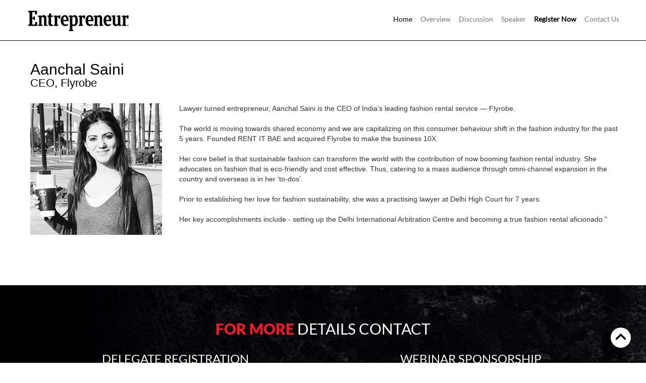

--- FILE ---
content_type: text/html; charset=UTF-8
request_url: https://www.entrepreneurindia.com/shared-economy/aanchal.php
body_size: 3781
content:

<!DOCTYPE html PUBLIC "-//W3C//DTD XHTML 1.0 Transitional//EN" "http://www.w3.org/TR/xhtml1/DTD/xhtml1-transitional.dtd">
<html xmlns="http://www.w3.org/1999/xhtml">
<head>
<meta http-equiv="Content-Type" content="text/html; charset=utf-8" />
<meta name="viewport" content="width=device-width,initial-scale=1.0" />
<title>Shared Economy</title>
<meta name="description" content="">
<link href="css/bootstrap.min.css" rel="stylesheet" type="text/css">
<link href="css/magnific-popup.css" rel="stylesheet" type="text/css">
<link href="css/font-awesome.min.css" rel="stylesheet" type="text/css">
<link href="css/style.css" rel="stylesheet" type="text/css">

<link rel="stylesheet" href="https://use.fontawesome.com/releases/v5.3.1/css/all.css" integrity="sha384-mzrmE5qonljUremFsqc01SB46JvROS7bZs3IO2EmfFsd15uHvIt+Y8vEf7N7fWAU" crossorigin="anonymous">   
  

  <!-- Global site tag (gtag.js) - Google Analytics -->
<script async src="https://www.googletagmanager.com/gtag/js?id=UA-8863112-7"></script>
<script>
  window.dataLayer = window.dataLayer || [];
  function gtag(){dataLayer.push(arguments);}
  gtag('js', new Date());

  gtag('config', 'UA-8863112-7');
</script>


</head>
<body id="page-top">
<!-- Google Code for Remarketing Tag -->
<!--------------------------------------------------
Remarketing tags may not be associated with personally identifiable information or placed on pages related to sensitive categories. See more information and instructions on how to setup the tag on: http://google.com/ads/remarketingsetup
--------------------------------------------------->
<script type="text/javascript">
/* <![CDATA[ */
var google_conversion_id = 831172925;
var google_custom_params = window.google_tag_params;
var google_remarketing_only = true;
/* ]]> */
</script>
<script type="text/javascript" src="//www.googleadservices.com/pagead/conversion.js">
</script>
<noscript>
<div style="display:inline;">
<img height="1" width="1" style="border-style:none;" alt="" src="//googleads.g.doubleclick.net/pagead/viewthroughconversion/831172925/?guid=ON&amp;script=0"/>
</div>
</noscript>

<div class="container-fluid main-cont noPad">
<nav class="navbar navbar-default navbar-fixed-top">
  <div class="container center-container">
    <div class="navbar-header">
      <button type="button" class="navbar-toggle" data-toggle="collapse" data-target="#myNavbar"> <span class="sr-only">Toggle navigation</span> <span class="icon-bar"></span> <span class="icon-bar"></span> <span class="icon-bar"></span> </button>
      <a class="navbar-brand" href="https://www.entrepreneurindia.com/shared-economy/"><img src="images/entrepreneur.png"/></a> </div>
    <div class="collapse navbar-collapse" id="myNavbar">
      <ul class="nav navbar-nav navbar-right">
        <li class="active"><a href="https://www.entrepreneurindia.com/shared-economy/">Home</a></li>


        <li><a href="https://www.entrepreneurindia.com/shared-economy/#about">Overview</a></li>
        
        <li><a href="https://www.entrepreneurindia.com/shared-economy/#showboth">Discussion</a></li>
  <li><a href="https://www.entrepreneurindia.com/shared-economy/#spk">Speaker</a></li>
     
		
		
        <!-- <li><a href="./#gm-insights">GM Insights</a></li> -->
      <li><a href="https://www.entrepreneurindia.com/shared-economy/#register" style="color: #000;"><strong>Register Now</strong></a></li>

        <li><a href="https://www.entrepreneurindia.com/shared-economy/#contact">Contact Us</a></li>
      </ul>
    </div>
  </div>
</nav>

<div class="innerpage">
  <div class="container center-container">
    <div class="row">
      <div class="text-center">
        <h1>Aanchal Saini<span> CEO, Flyrobe</span> </h2>
       <div class="col-sm-12 col-md-3 cxc">
                    <img src="images/aanchal.jpg" class="imgrad">
                    </div>
        <div class="col-sm-12 col-md-9 tsrtc">
        
<p>Lawyer turned entrepreneur, Aanchal Saini is the CEO of India’s leading fashion rental service — Flyrobe. 
<br><br>
The world is moving towards shared economy and we are capitalizing on this consumer behaviour shift in the fashion industry for the past 5 years. Founded RENT IT BAE and acquired Flyrobe to make the business 10X. 
<br><br>
Her core belief is that sustainable fashion can transform the world with the contribution of now booming fashion rental industry. She advocates on fashion that is eco-friendly and cost effective. Thus, catering to a mass audience through omni-channel expansion in the country and overseas is in her ‘to-dos’. 
<br><br>
Prior to establishing her love for fashion sustainability, she was a practising lawyer at Delhi High Court for 7 years. 
<br><br>
Her key accomplishments include - setting up the Delhi International Arbitration Centre and becoming a true fashion rental aficionado."


</p>        
        </div>



        
      </div>
    </div>
  </div>
</div>


  
  
  
  
  
  


  
  
  <div class="know-more text-center" id="contact">
  <div class="container">
  <div class="row noPad">
  <h3 class="calls"><span>For More </span>Details Contact</h3>
  
  <div class="col-md-6 co-sm-12 col-xs-12">
  <h2>Delegate Registration</h2> 
    <h3><span class="white">Tarik </span></h3>
  <p class="number"><strong>+91 9158797024</strong></p>
  <p class="mail">Email at:<a href="/cdn-cgi/l/email-protection#1d7e72737b786f78737e785d7873696f786d6f787378686f7c6d77337e7270"><span class="__cf_email__" data-cfemail="77141819111205121914123712190305120705121912020516071d5914181a">[email&#160;protected]</span></a></p>
  </div>
 <div class="col-md-6 co-sm-12 col-xs-12">
    <h2>Webinar Sponsorship</h2> 
       <h3><span class="white">Preetima </span></h3>
    <p class="mail">Email at:<a href="/cdn-cgi/l/email-protection#89f9fbececfde0e4e8c9ece7fdfbecf9fbece7ecfcfbe8f9e3a7eae6e4"><span class="__cf_email__" data-cfemail="ed9d9f88889984808cad8883999f889d9f888388989f8c9d87c38e8280">[email&#160;protected]</span></a></p>
     </div>
 
  
  
  </div>

 
  </div>
  </div>
 
 
 <div class="footer">
    <div class="container center-container">
      <div class="row noPad">
      <div class="col-xs-12 col-sm-6 col-md-8">
        <p>Copyright &copy; 2010 - 2020 entrepreneur.com</p>
        </div>
   <!--      <div class="col-xs-12 col-sm-6 col-md-4 footerRight">
        <p class="supported">Supported by:</p>
        <img src="images/sf-logo.png" class="supported-img"/>
        </div> -->
        
      </div>
    </div>
  </div>
</div>
</div>
<a href="javascript:void(0);" id="scroll" title="Scroll to Top" style="">
<img src="images/tarrow.png" alt="" title="">
</a>	
<!-- Loading Bootstrap JS -->
    <script data-cfasync="false" src="/cdn-cgi/scripts/5c5dd728/cloudflare-static/email-decode.min.js"></script><script src="js/jquery.min.js" type="text/javascript"></script>
    <script src="js/jquery.hint.js" type="text/javascript"></script>
    <script src="js/jquery.validate.min.js" type="text/javascript"></script>
<script src="js/bootstrap.min.js"></script>

<script>
 $(document).ready(function() {
	$('.zoom-gallery').magnificPopup({
		delegate: 'a',
		type: 'image',
		closeOnContentClick: false,
		closeBtnInside: false,
		mainClass: 'mfp-with-zoom mfp-img-mobile',
		image: {
			verticalFit: true,
			//titleSrc: function(item) {
//				return item.el.attr('title') + ' &middot; <a class="image-source-link" href="'+item.el.attr('data-source')+'" target="_blank">image source</a>';
//			}
		},
		gallery: {
			enabled: true
		},
		zoom: {
			enabled: true,
			duration: 300, // don't foget to change the duration also in CSS
			opener: function(element) {
				return element.find('img');
			}
		}
		
	});
});
 
 
 </script>
 <script src="js/jq-butterscroll-0.0.1.js"></script>  
<script>
            (function ($) {
                $('a').butterScroll({
                    scroll  : 500,
                    toplink : true
                });
            })(jQuery);
        </script> 
<script language="javascript">
$(document).ready(function(){ 
    $(window).scroll(function(){ 
        if ($(this).scrollTop() > 100) { 
            $('#scroll').fadeIn();
			
        } else { 
            $('#scroll').fadeOut(); 
        } 
		
		
		
    }); 
    $('#scroll').click(function(){ 
        $("html, body").animate({ scrollTop: 0 }, 600); 
        return false; 
		
    });
});
</script>
<script>
$(function() {
    $('.nav a').on('click', function(){ 
        if($('.navbar-toggle').css('display') !='none'){
            $('.navbar-toggle').trigger( "click" );
        }
    });
});
</script>
<script>
      /*****************Only Number input function */
      function isNumber(evt) {
          evt = (evt) ? evt : window.event;
          var charCode = (evt.which) ? evt.which : evt.keyCode;    
          if (charCode > 31 && (charCode < 48 || charCode > 57)) {
              return false;        
          }
          return true;
      }
</script>



<!-- Include all js plugins (below) -->

    <script src="js/pace.min.js"></script>
    <script src="js/debouncer.min.js"></script>
    <script src="js/jquery.easing.min.js"></script>
    <script src="js/jquery.inview.min.js"></script>
    <script src="js/jquery.matchHeight.js"></script>
    <script src="js/isotope.pkgd.min.js"></script>
    <script src="js/imagesloaded.pkgd.min.js"></script>
    <script src="js/jquery.countTo.js"></script>
    <script src="js/jquery.magnific-popup.min.js"></script>
       <!-- BG Video - YouTube  -->
    <script src="js/jquery.mb.YTPlayer.min.js"></script>
       <!-- Loading Theme JS -->
   <script src="js/main.js"></script>
    <script src="js/main-slide.js"></script>
    <!--<script>
	$(document).ready(function () {
    $('.nav li a').click(function(e) {

        $('.nav li.active').removeClass('active');

        var $parent = $(this).parent();
        $parent.addClass('active');
        e.preventDefault();
    });
});
	
	
	</script>-->
    
    
<script defer src="https://static.cloudflareinsights.com/beacon.min.js/vcd15cbe7772f49c399c6a5babf22c1241717689176015" integrity="sha512-ZpsOmlRQV6y907TI0dKBHq9Md29nnaEIPlkf84rnaERnq6zvWvPUqr2ft8M1aS28oN72PdrCzSjY4U6VaAw1EQ==" data-cf-beacon='{"version":"2024.11.0","token":"484665a94e8e486b8a0b79f673b8464e","r":1,"server_timing":{"name":{"cfCacheStatus":true,"cfEdge":true,"cfExtPri":true,"cfL4":true,"cfOrigin":true,"cfSpeedBrain":true},"location_startswith":null}}' crossorigin="anonymous"></script>
</body>
</html>



  
  
 

--- FILE ---
content_type: text/css
request_url: https://www.entrepreneurindia.com/shared-economy/css/style.css
body_size: 10248
content:
@font-face{font-family:'Lato-Black';src:url('fonts/Lato-Black.eot');src:url('fonts/Lato-Black.eot?#iefix') format('embedded-opentype'),
url('fonts/Lato-Black.woff') format('woff'),
url('fonts/Lato-Black.ttf') format('truetype'),
url('fonts/Lato-Black.svg#Lato-Black') format('svg');}
@font-face{font-family:'Lato-Bold';src:url('fonts/Lato-Bold.eot');src:url('fonts/Lato-Bold.eot?#iefix') format('embedded-opentype'),
url('fonts/Lato-Bold.woff') format('woff'),
url('fonts/Lato-Bold.ttf') format('truetype'),
url('fonts/Lato-Bold.svg#Lato-Black') format('svg');}
@font-face{font-family:'Lato-BoldItalic';src:url('fonts/Lato-BoldItalic.eot');src:url('fonts/Lato-BoldItalic.eot?#iefix') format('embedded-opentype'),
url('fonts/Lato-BoldItalic.woff') format('woff'),
url('fonts/Lato-BoldItalic.ttf') format('truetype'),
url('fonts/Lato-BoldItalic.svg#Lato-Black') format('svg');}
@font-face{font-family:'Lato-Regular';src:url('fonts/Lato-Regular.eot');src:url('fonts/Lato-Regular.eot?#iefix') format('embedded-opentype'),
url('fonts/Lato-Regular.woff') format('woff'),
url('fonts/Lato-Regular.ttf') format('truetype'),
url('fonts/Lato-Regular.svg#Lato-Black') format('svg');}

@font-face{font-family:'Lato-Light';src:url('fonts/Lato-Light.eot');src:url('fonts/Lato-Light.eot?#iefix') format('embedded-opentype'),
url('fonts/Lato-Light.woff') format('woff'),
url('fonts/Lato-Light.ttf') format('truetype'),
url('fonts/Lato-Light.svg#Lato-Light') format('svg');font-weight:normal;font-style:normal;}

@font-face{font-family:'TrajanPro-Bold';src:url('fonts/TrajanPro-Bold.eot');src:url('fonts/TrajanPro-Bold.eot?#iefix') format('embedded-opentype'),
url('fonts/TrajanPro-Bold.woff') format('woff'),
url('fonts/TrajanPro-Bold.ttf') format('truetype'),
url('fonts/TrajanPro-Bold.svg#TrajanPro-Bold') format('svg');font-weight:normal;font-style:normal;}


@font-face{font-family:'TrajanPro-Regular';src:url('fonts/TrajanPro-Regular.eot');src:url('fonts/TrajanPro-Regular.eot?#iefix') format('embedded-opentype'),
url('fonts/TrajanPro-Regular.woff') format('woff'),
url('fonts/TrajanPro-Regular.ttf') format('truetype'),
url('fonts/TrajanPro-Regular.svg#TrajanPro-Regular') format('svg');font-weight:normal;font-style:normal;}

@font-face{font-family:'BebasNeue';src:url('fonts/BebasNeue.eot');src:url('fonts/BebasNeue.eot?#iefix') format('embedded-opentype'),
url('fonts/BebasNeue.woff') format('woff'),
url('fonts/BebasNeue.ttf') format('truetype'),
url('fonts/BebasNeue.svg#Bebas') format('svg');font-weight:normal;font-style:normal;}



@font-face{
  font-family:'AgencyFB-Bold';src:url('fonts/AgencyFB-Bold.eot');src:url('fonts/AgencyFB-Bold.eot?#iefix') format('embedded-opentype'),
url('fonts/AgencyFB-Bold.woff') format('woff'),
url('fonts/AgencyFB-Bold.ttf') format('truetype'),
url('fonts/AgencyFB-Bold.svg#Bebas') format('svg');font-weight:normal;font-style:normal;}

@font-face{ 
  font-family:'AgencyFB-Reg';src:url('fonts/AgencyFB-Reg.eot');src:url('fonts/AgencyFB-Reg.eot?#iefix') format('embedded-opentype'),
url('fonts/AgencyFB-Reg.woff') format('woff'),
url('fonts/AgencyFB-Reg.ttf') format('truetype'),
url('fonts/AgencyFB-Reg.svg#Bebas') format('svg');font-weight:normal;font-style:normal;}



.white{ font-family: 'Lato-light' !important;    color: #fff !important;}
.calls{margin-bottom: 30px !important;}
*{margin:0; padding:0;}
.center-container{width:1200px; margin:0 auto;}
.noPad{padding-right:0px!important; padding-left:0px!important;}
.main-cont{width:100%; position:relative;}
.navbar{margin-bottom:0px;}
.navbar-default{ background-color:#fff;border-color:#000000!important;}
.navbar{min-height:70px;}
.navbar-brand{padding:20px 15px 9px 15px; height:auto;}
.navbar-default .navbar-nav > li{padding-top:10px;}
.navbar-default .navbar-nav > li > a{font-family:'Lato-Regular'; font-size:14px; padding-left:3px; padding-right:3px;padding-top:18px!important; margin-right:10px; min-height:70px;}




.navbar-default .navbar-nav > li > a:hover,
.navbar-default .navbar-nav > li > a:focus {
    color: #000000;
    background-color: #fff;
    box-shadow: inset 0px -4px 0px #000000;
}
.navbar-default .navbar-nav > .active > a,
.navbar-default .navbar-nav > .active > a:hover,
.navbar-default .navbar-nav > .active > a:focus {
    color: #000000;
    background-color: #fff;
   /* box-shadow: inset 0px -4px 0px #000000;*/
}

.navbar-default .navbar-nav > li > a.regbtn
 {   background: #000;
    padding: 10px 20px!important;
    height: 40px;
    display: block;
    color: #fff;
    font-weight: 400;
    letter-spacing: 1px;
    margin-top: 8px;
    border-radius: 10px;
}




.banner{width:100%; background:url(../images/economyback.jpg) bottom no-repeat;  
  min-height:600px; margin-top:40px;  }
.ims img{ text-align:center; }
.contec { text-align:center; width:615px; margin:50px auto 0;}
.txts {margin:0px 0 0 0;color:#fff;  text-transform:uppercase; }

.pad54{padding-top:100px;}
.pad30{padding-bottom:47px;}
.padTp30{padding-top:30px;}
.txtA{ font-family:'Lato-Light'; font-size:28px; color:#fff; text-transform:uppercase;}
.txtA span{ display:block; font-family:'Lato-Black'; font-size:45px; color:#fff;}

.txtA b{text-transform:capitalize; font-weight:normal;font-family:'Lato-Light';}
.txtB{  margin-top:96px; }
.txtB h1{font-family:'TrajanPro-Regular'; font-size:35px; line-height:35px; letter-spacing:1px; margin-top:0px!important;margin-bottom:0px!important;}
.txtB span.Ag{display:block; font-size:30px;font-family:'TrajanPro-Regular';color:#ffffff;}
.txtB span.tagLine{font-family:'TrajanPro-Bold';color:#cccccc; font-size:15px;letter-spacing:0px; line-height:21px;}
.btmSec{margin:0px auto 20px; }
.brand-logo{width:280px; float:none;padding-right:0px; border-right:0px dotted #4e4e50;padding-bottom:25px; margin:0 auto;}
.brand-logo img{ text-align:center; display:inline-block; width:100%;}
.show-timing{
  width:500px; float:none;;padding-left:30px; 
  text-align:center; margin:0 auto;     font-size: 24px;
    line-height: 25px;
    color: #f7f0ba; font-weight:700; }
.show-timing p{
  width:178px; background:#333333; color:#c6c6c6;
  font-family:'Lato-Regular'; text-align:center;padding:5px 0;
  border-radius:4px;-webkit-border-radius:4px;
  -moz-border-radius:4px; font-size:18px;}
.show-timing h3 strong{
  font-size: 30px; color: #cccccc; font-family: 'Lato-Regular';
  text-align:center; line-height:32px;padding-right:10px; display:block;}
.show-timing h3 {margin-top:0px;
 color:#cccccc; font-family:'Lato-Light'; 
 font-size:25px; font-weight:normal; text-align:left; }
.show-timing a.enqBtn{
  border:1px solid #cccccc; border-radius:4px;-webkit-border-radius:4px;-moz-border-radius:4px; color:#cccccc; font-family:'Lato-Bold'; font-size:15px; text-transform:uppercase;padding:8px 30px; display:inline-block; margin-top:3px; text-decoration:none;}
.show-timing a.enqBtn:hover{ background:#ffffff; color:#000000;}
.myTpBox{width:59%; 
    text-align: left;
    margin: 0 auto;
    float: none;}

.arrow {
  text-align: center;
  margin: 8% 0;
  
   border-radius:50px;
   width:59px;
   height:60px;
   margin:50px auto 0;
   display:block;
}
.arrow img { margin-top:-18px;}
.bounce {
  -moz-animation: bounce 4s infinite;
  -webkit-animation: bounce 4s infinite;
  animation: bounce 4s infinite;
}
.formsection .form-control {padding: 13px 12px 12px; height: 49px; line-height:22px; font-size:14px;}
#scroll{position:fixed;right:30px;bottom:30px;cursor:pointer;display:block;border-radius:50%;-webkit-box-shadow:0px 2px 5px rgba(5,5,5,0.2);-moz-box-shadow:0px 2px 25px rgba(5,5,5,0.2);box-shadow:0px 2px 25px rgba(5,5,5,0.2);color:#f22406;background:#fff;width:40px;height:40px;text-align:center;z-index:2;}
#scroll:hover{background:#dfdfdf;color:#fff;}
#scroll img { margin-top:10px;}


@keyframes bounce {
  0%, 20%, 50%, 80%, 100% {
    transform: translateY(0);
  }
  40% {
    transform: translateY(-30px);
  }
  60% {
    transform: translateY(-15px);
  }
}






.date-time{width:100%;}
.date-time ul.dateList{ list-style-type:none;width:90%; float:none;margin-left:110px;}
.date-time ul.dateList li{width:33%; float:left; font-family:'Lato-Bold'; font-size:18px;color:#fff;}
.date-time ul.dateList li img{margin-top:-7px;padding-right:10px;}
.date-time ul.dateList li:last-child{clear:both; display:block; float:none; text-align:center; width:66%;padding-top:14px; line-height:21px;}
.date-time ul.dateList li span.dateTp{padding-top:10px;}
.sss-btn{background-color:#EF1C25;color:#fff;border:1px solid #EF1C25;font-size:18px;font-weight:400;margin:20px auto 0;text-align:center;text-transform:uppercase;padding:15px 20px;line-height:14px;transition:all 0.5s ease; 
  display:inline;border-radius:4px;-webkit-border-radius:4px;-moz-border-radius:4px; float:none; width:210px; cursor:pointer; font-family:'Lato-Bold'; text-decoration:none!important;}
.sss-btn:hover{ background:#ffffff; color:#EF1C25;  border:1px solid #ffffff;}

.about{width:100%; padding:70px 0; overflow:hidden;}
.about h2{ font-size:40px; color:#333333;font-family:'TrajanPro-Regular'; margin-top:0px; margin-bottom:23px;}
.about h2 span{ text-transform:uppercase; font-family:'TrajanPro-Bold'; color:#000000;}

.about .session-feat{background:#000000; width:100%; margin-top:37px; border:1px solid #dae1e4; overflow:hidden;}
.about .session-feat  {padding:39px 32px 0px 39px;}
.about .session-feat  h3{font-size:27px; 
  color:#fff;font-family:'TrajanPro-Bold'; margin-top:45px; margin-bottom:15px; text-align: center;}

.about .session-feat h3 span{ text-transform:uppercase;
 font-family:'TrajanPro-Bold'; color:#ec2227;}
p.tsu { color:#fff;    font-family: 'Lato-Light';
    font-size: 18px;
    color: #ffffff; }

.about .session-feat .session-benefits ul{list-style-type:none; text-align: left;}
.about .session-feat .session-benefits ul li{ font-family:'Lato-Regular';
font-size:17px; color:#fff; line-height:25px; line-height:28px;   display: inline-block;
background:url(../images/bullet2.png) 0 6px no-repeat;padding-left:20px; width:47%; }
.about .session-feat .session-benefits ul.session-ul{ margin-bottom:41px;}
.about .session-feat .session-benefits ul.forYou{ margin-bottom:30px;}



.about .session-feat .session-highlights{ }
.about .session-feat .session-highlights h3{font-size:27px; 
  color:#ffffff;font-family:'TrajanPro-Regular'; margin-top:45px; margin-bottom:20px;}
.about .session-feat .session-highlights h3 span{ text-transform:uppercase; font-family:'TrajanPro-Bold'; color:#ef1c25;}

.about .session-feat .session-highlights ul{padding-left:10px; list-style-type:none;}
.about .session-feat .session-highlights ul li{ font-family:'Lato-Light'; font-size:18px; color:#ffffff; margin-bottom:10px; line-height:20px;background:url(../images/bullet2.png) 0 6px no-repeat;padding-left:20px;}


.stats-sec{ width:100%; background:url(../images/stats-bg.jpg) center no-repeat; background-size:cover; min-height:288px; overflow:hidden;}
.stats-sec h4{color: #fff;
    font-weight: normal;
    font-family: 'Lato-Regular';
    margin: 0px;}
.stats-sec .count-box{position: relative; margin-top: 0px; text-align:center;padding-top:56px;}









.stats-sec .count-box .plus-cont{font-family:'Lato-Black'; font-size: 60px; color:#ffffff; line-height: 32px;margin-top:20px;}
.stats-sec .count-box .count-text{font-family: "Lato-Regular"; font-size: 19px; color:#fffff; margin:0px; line-height:50px;}

.gm-sec{width:100%; padding:70px 0; overflow:hidden; border-bottom:1px dashed #dbdcdc;}
.gm-sec strong{ font-family:'Lato-Black'; font-size:27px; line-height:24px; margin-bottom:25px; display:block;}
.gm-sec strong span{ display:block; line-height:21px; font-size:18px; font-family:'Lato-Regular'; font-weight:normal; color:#333;}
.gm-sec p{ font-family:'Lato-Light'; font-size:16px;}
.gmBox{width:73%; margin-left:21px;}


.pre-requisities-sec{width:100%; padding:70px 0; overflow:hidden;}
.pre-requisities-sec h2{ font-size:40px; color:#555555;font-family:'TrajanPro-Regular'; margin-top:0px; margin-bottom:23px;}
.pre-requisities-sec h2 span{ text-transform:uppercase; font-family:'TrajanPro-Bold'; color:#010101;}
.pre-requisities-sec p{ font-family:'Lato-Light'; font-size:17px; color:#333333; line-height:14px;}
.pre-requisite-det{border:1px solid #e2e2e2; overflow:hidden; margin-top:33px; min-height:136px;}
.pre-requisite-det .highlighted{ background:#08070b; height:134px; display:table; }
.pre-requisite-det .highlighted p{color:#fff; font-size:40px; font-family:'Lato-Regular';margin-bottom:0px;display:table-cell; vertical-align:middle; text-align:center;}

.pre-requisite-det .duration{ text-align:center;height:134px; display:table;}
.pre-requisite-det .duration .duration-det{ display:table-cell; vertical-align:middle;}
.pre-requisite-det .duration span{  font-family:'Lato-Regular'; display:block; font-size:20px; color:#555555;text-transform:uppercase;}
.pre-requisite-det .duration strong{  font-family:'Lato-Regular'; display:block; font-size:40px; color:#000000;line-height:40px;}


.pre-requisities{width:100%; padding:70px 0; overflow:hidden;}
.pre-requisities h2{ font-size:40px; color:#555555;font-family:'TrajanPro-Regular'; margin-top:0px; margin-bottom:23px;}
.pre-requisities h2 span{ text-transform:uppercase; font-family:'TrajanPro-Bold'; color:#010101;}
.pre-requisities p{ font-family:'Lato-Light'; font-size:17px; color:#333333; line-height:22px;padding-bottom:30px;}
.pre-requisities p:last-child{padding-bottom:0px;}


.consultation{width:100%; background:url(../images/consultation.jpg) center no-repeat; height:350px;}
.get-consult{padding:70px 0px 70px 50px!important;}

.consultation .get-consult h3{font-size:40px; color:#555555;font-family:'TrajanPro-Regular'; margin-top:0px; margin-bottom:10px;}
.consultation .get-consult h3 span{ text-transform:uppercase; font-family:'TrajanPro-Bold'; color:#000000;}
.consultation .get-consult p{ font-family:'Lato-Light'; font-size:17px; color:#333333;}
.consultation .get-consult p strong{ display:block; font-weight:normal;}
.consultation .btns{margin-top:25px; width:100%;}
.consultation .btns ul{ list-style-type:none; }
.consultation .btns ul li{width:38%; float:left;}
.consultation .btns ul li a{ border:1px solid #000000;border-radius:4px;-webkit-border-radius:4px;-moz-border-radius:4px;padding:10px 30px; background:transparent; color:#000000; text-transform:uppercase;margin-right:20px; font-family:'Lato-Bold'; font-size:17px; text-decoration:none; transition:all .5s ease;-webkit-transition:all .5s ease;-moz-transition:all .5s ease;}
.consultation .btns ul li a:hover{ background:#000000; color:#ffffff;}

.know-more{background:url(../images/know-bg.jpg) no-repeat; padding:70px 0; height:auto; background-size:cover; width:100%; overflow:hidden;}
.know-more h3{color:#ffffff; text-transform:uppercase; font-family:'Lato-Regular'; font-size:30px; margin-top:0px; margin-bottom:0px;}

.know-more h2{color:#f7f7f7; text-transform:uppercase; font-family:'Lato-Regular'; font-size:24px; margin-top:0px; margin-bottom:20px;}

.know-more h3 span{color:#ef1c25; font-family:'Lato-Black';}
.know-more p.number{ font-size:60px; color:#fff; font-family:'Lato-Light'; line-height:40px;}
.know-more p.number strong{ font-family:'Lato-Black';}
.know-more p.mail{color:#999999; font-size:24px; font-family:'Lato-Light';line-height:19px;}
.know-more p.mail a{color:#ef1c25; text-decoration:none;}
.footer{width:100%; background:#333333; padding-top:40px; height:161px;}
.footer p{color:#ffffff; font-family:'Lato-Light'; font-size:17px;}
.footer p.supported{float:left;padding-right:10px;width:50%;}
.footer img.supported-img{margin-top:-5px;}

/*------------------------------------*\
    Gallery
\*------------------------------------*/

.gallery-grid figcaption,
.gallery-grid figcaption .display-table,
.gallery-grid img {
    -webkit-transition: all 0.3s ease;
    -moz-transition: all 0.3s ease;
    -o-transition: all 0.3s ease;
    transition: all 0.3s ease;
}
.gallery-wrapper {
    clear: both;
    width: 100%;
}
.gallery-grid .item {
    float: left;
}
.gallery-grid figure {
    overflow: hidden;
    position: relative;
    width: 100%;
    height: 100%;
}
.gallery-grid figcaption {
    background-color: rgba(0, 0, 0, 0.6);
    height: 100%;
    opacity: 0;
    position: absolute;
    top: 0;
    left: 0;
    width: 100%;
}
.gallery-grid figcaption a {
    display: block;
    height: 100%;
    position: absolute;
    top: 0;
    left: 0;
    width: 100%;
}
.gallery-grid figcaption .display-table {
    bottom: 0;
    margin-bottom: -100%;
    position: absolute;
    text-align: center;
    left: 0;
    width: 100%;
    height: 50%;
}
.gallery-grid figcaption .display-table-cell {
    padding: 0 50px;
    vertical-align: middle;
}
.gallery-grid img {
    display: block;
    position: relative;
    top: 0;
    width: 100%;
}
#gallery{border-top:0px dotted #dbdcdc;}

/*
* Gallery - Grid & gutter
*/

.gallery-grid.grid-col-2 .item {
    width: 50%;
}
.gallery-grid.grid-col-3 .item {
    width: 33.33%;
}
.gallery-grid.grid-col-4 .item {
    width: 25%;
}
.gallery-grid.gutter-small {
    margin-left: -11px;
}
.gallery-grid.gutter-small .item {
    padding: 0 0 11px 11px;
}
.gallery-grid.gutter-medium {
    margin-left: -22px;
}
.gallery-grid.gutter-medium .item {
    padding: 0 0 22px 22px;
}
.gallery-grid.gutter-wide {
    margin-left: -40px;
}
.gallery-grid.gutter-wide .item {
    padding: 0 0 40px 40px;
}


/*
* Gallery - Hover effect
*/

.gallery-grid figure a {
    cursor: url("../images/icon-zoom-in-white.png"), pointer;
}
.gallery-grid figure:hover img {
    transform: scale(1.2, 1.2);
    -webkit-transform: scale(1.2, 1.2);
    -ms-transform: scale(1.2, 1.2);
}
.gallery-grid figure:hover figcaption {
    opacity: 1;
}
.gallery-grid figure:hover figcaption .display-table {
    margin-bottom: 0;
}


/*
* Gallery - Magnific popup
*/

.mfp-bg {
    background: #fefefe;
    opacity: 1;
}
.mfp-figure:after {
    -webkit-box-shadow: 0 50px 80px 0 rgba(0, 0, 0, 0.2);
    -moz-box-shadow: 0 50px 80px 0 rgba(0, 0, 0, 0.2);
    box-shadow: 0 50px 80px 0 rgba(0, 0, 0, 0.2);
}
.mfp-title,
.mfp-counter {
    font-family: "Montserrat", sans-serif;
    font-size: 11px;
    font-weight: 700;
    text-transform: uppercase;
    letter-spacing: 1px;
}
.mfp-title,
.mfp-counter-curr {
    color: #000000;
}
.mfp-counter {
    color: #626262;
}
.mfp-zoom-out-cur,
.mfp-zoom-out-cur .mfp-image-holder .mfp-close {
    cursor: url("../images/icon-zoom-out-dark.png"), -moz-zoom-out;
    cursor: url("../images/icon-zoom-out-dark.png"), -webkit-zoom-out;
    cursor: url("../images/icon-zoom-out-dark.png"), zoom-out;
}
.mfp-image-holder .mfp-close {
    color: #000000;
}
.mfp-iframe-holder .mfp-close {
    color: #000000;
}
.mfp-arrow {
    height: 60px !important;
    margin-top: -30px !important;
    width: 60px !important;
}
.mfp-arrow:before,
.mfp-arrow:after {
    display: none !important;
}
.mfp-arrow-right,
.mfp-arrow-left {
    background-position: center center !important;
    background-repeat: no-repeat !important;
}
.mfp-arrow-right {
    background-image: url("../images/icon-arrow-right-dark.png") !important;
    right: 25px !important;
}
.mfp-arrow-left {
    background-image: url("../images/icon-arrow-left-dark.png") !important;
    left: 25px !important;
}


/*
* Gallery - Magnific popup (fade effect)
*/

.mfp-fade.mfp-bg,
.mfp-fade.mfp-wrap .mfp-content {
    -webkit-transition: all 0.15s ease-out;
    -moz-transition: all 0.15s ease-out;
    -o-transition: all 0.15s ease-out;
    transition: all 0.15s ease-out;
}
.mfp-fade.mfp-bg,
.mfp-fade.mfp-bg.mfp-removing,
.mfp-fade.mfp-wrap .mfp-content,
.mfp-fade.mfp-wrap.mfp-removing .mfp-content {
    opacity: 0;
}
.mfp-fade.mfp-bg.mfp-ready {
    opacity: 0.98;
}
.mfp-fade.mfp-wrap.mfp-ready .mfp-content {
    opacity: 1;
}





.gallery-wrapper .img3{position:absolute; top:391px!important; left:-23px;}
.gallery-wrapper .img9{position: absolute;left: 370px;top: 570px;}
.gallery-wrapper .img66{position:absolute; left:370px; top:570px;}

/*------------------------------------*\
    Preloader
\*------------------------------------*/

.pace {
    -webkit-pointer-events: none;
    -webkit-user-select: none;
    -moz-user-select: none;
}
.pace-inactive {
    display: none;
}
.pace .pace-progress {
    height: 3px;
    position: fixed;
    right: 100%;
    top: 0;
    width: 100%;
    z-index: 2000;
}

/*
* Gallery
*/

@media (min-width: 544px) and (max-width: 991px) {
    .gallery-grid figcaption .display-table {
        height: 100%;
    }
    .gallery-grid figcaption .display-table-cell {
        padding: 0 20px;
    }
}


/*
* Gallery - Grid & gutter
*/

@media (max-width: 991px) {
    .gallery-grid .item {
        width: 50% !important;
    }
    .gallery-grid {
        margin-left: -22px !important;
    }
    .gallery-grid .item {
        padding: 0 0 22px 22px !important;
    }
}

@media (max-width: 767px) {
    #testimonials .testBox{
            width: 100% !important;
    }
    #testimonials .testBox:nth-child(7){
        width: 100% !important;
    }
    .gallery-grid {
        margin-left: -11px !important;
    }
    .gallery-grid .item {
        padding: 0 0 11px 11px !important;
    }
	.galleryImg img {
	text-align:center;
    display: inline-block;
      
}
}

@media (max-width: 543px) {
    .gallery-grid .item {
        width: 100% !important;
    }
    .gallery-grid {
        margin-left: -22px !important;
    }
    .gallery-grid .item {
        padding: 0 0 22px 22px !important;
    }
}


/*
* Gallery - Magnific popup
*/

@media (min-width: 992px) {
    .mfp-bg {
        opacity: 0.98;
    }
    button.mfp-close {
        display: none !important;
    }
}



.gallery-sec{width:100%; padding:70px 0; overflow:hidden;}
.gallery-sec h3{font-size:40px; color:#333333;font-family:'TrajanPro-Regular'; margin-top:0px; margin-bottom:29px;}
.gallery-sec h3 span{ text-transform:uppercase; font-family:'TrajanPro-Bold'; color:#000000;}
.formsection{width:1001px; margin:0 auto;}

.free-consultation{ background:#f1f1f1; width:100%; padding:70px 0; overflow:hidden; }
.free-consultation h3{font-size:40px; color:#555555;font-family:'TrajanPro-Regular'; margin-top:0px; margin-bottom:29px;}
.free-consultation h3 span{ text-transform:uppercase; font-family:'TrajanPro-Bold'; color:#000000;}


.formsection .input-group-addon {padding: 9px 12px; background: #fff; -webkit-box-shadow: inset 3px 5px 5px 0px rgba(0,0,0,0.05);
-moz-box-shadow: inset inset 3px 5px 5px 0px rgba(0,0,0,0.05);
box-shadow: inset inset 3px 5px 5px 0px rgba(0,0,0,0.05);}
.formsection-lp .form-control:hover,.formsection .form-control:focus {  -webkit-box-shadow: none;
  -moz-box-shadow: none;
  box-shadow: none;}
  .formsection .txtArea .input-group-addon { vertical-align:top;}
 .frmlipropel-lp textarea{height:49px!important; margin-bottom:30px;} 
    input.error { height:50px;}
.frmblkpropel-lp { text-align:center; margin:35px auto 5px; width:100%;}
ul.frmlipropel-lp{ margin:0px; padding:0px; list-style:none; margin-bottom:30px;}
ul.frmlipropel-lp li{ width:100%; float:left; margin-right:30px; position:relative; margin-bottom:10px;padding-left:0px; list-style:none;}

ul.frmlipropel-lp li .form-control{background:#fbfbfb; border-radius:4px; border-radius:4px; -moz-border-radius:4px; -webkit-border-radius:4px; -webkit-box-shadow: inset 0px 5px 5px 0px rgba(0,0,0,0.05);
-moz-box-shadow: inset inset 0px 5px 5px 0px rgba(0,0,0,0.05);
box-shadow: inset inset 0px 5px 5px 0px rgba(0,0,0,0.05);
font-family: 'Lato-Regular'; color:#999;  
font-size:15px;
height: 49px;
}

.formsection-app label{color:#666666;font-weight:normal;}
.formsection-app .input-group-addon{padding:7px 6px;background:#fff;-webkit-box-shadow:inset 3px 5px 5px 0px rgba(0,0,0,0.05);-moz-box-shadow:inset inset 3px 5px 5px 0px rgba(0,0,0,0.05);box-shadow:inset inset 3px 5px 5px 0px rgba(0,0,0,0.05); vertical-align:top;}
.formsection-app .form-group label span.mandatory:after{color:#f22406;content:"\f005";position:relative;top:-5px;font:normal normal normal 8px/1 FontAwesome;margin-right:2px;padding-left:5px;}
.formsection-app .form-group label span.note{font-size:13px;color:#999;}
.formsection-app .form-group label.mandatory:after{color:#f22406;content:"\f005";position:relative;top:-5px;font:normal normal normal 8px/1 FontAwesome;margin-right:2px;padding-left:5px;}
.form-horizontal .form-group.marTopnew{margin-top:15px;}
.formsection-app .colbg{padding:30px;background:#f3f3f3;margin:0px;border-top:0px solid #dbdbdb;}
.formsection-app .btn-default{color:#dc3322;;border-color:#dc3322;font-size:18px; letter-spacing: 0.5px;font-family:"Lato-Regular";padding:8px 25px;background:transparent;}
.formsection-app .btn-default:hover{color:#fff;background-color:#dc3322;}
.formsection-app .form-control:focus{border-color:#ccc;background:#fbfbfb;-webkit-box-shadow:inset 0px 5px 5px 0px rgba(0,0,0,0.05);-moz-box-shadow:inset inset 0px 5px 5px 0px rgba(0,0,0,0.05);box-shadow:inset inset 0px 5px 5px 0px rgba(0,0,0,0.05);}
input.error, textarea.error, select.error{border:1px solid red!important;}
.formsection-app .input-group span.error{color:red;border:1px solid red!important;background:red;}
.formsection-app .input-group span.error{color:red;border:1px solid red!important;background:red;}
.amtCont{position:relative;-webkit-box-shadow:inset 0px 5px 5px 0px rgba(0,0,0,0.05);-moz-box-shadow:inset inset 0px 5px 5px 0px rgba(0,0,0,0.05);box-shadow:inset inset 0px 5px 5px 0px rgba(0,0,0,0.05);}
.amtBox{width:18%!important; border:none; font-size:20px!important; font-family:'Lato-Bold'!important; background:transparent!important; float:left;box-shadow:none!important; position:absolute!important;padding:10px 12px!important;color:#333333;}
.gstBox{float:left; border-left:none; width:75%!important; background:transparent!important;box-shadow:none!important; position:absolute!important;height:45px!important;border:none;top:2px;right:3px;}
/*.reg-btn{width:21%; margin:0px auto; display:block; clear:both;}*/
 .regBtn{border:1px solid #000000;border-radius:4px;-webkit-border-radius:4px;-moz-border-radius:4px;padding:10px 30px; background:transparent; color:#000000; text-transform:uppercase;margin-right:20px; font-family:'Lato-Bold'; font-size:17px; text-decoration:none; transition:all .5s ease;-webkit-transition:all .5s ease;-moz-transition:all .5s ease; width:21%;}
.regBtn:hover{ background:#000000; color:#ffffff;}

.mrgBtm{margin-bottom:30px;}


.article-sec{width:100%; padding:70px 0; overflow:hidden;}
.article-sec h3{ font-family:'Lato-Regular'; font-size:40px; color:#333333; margin-top:0px; margin-bottom:15px;line-height:35px;}
.article-sec h3 span{ text-transform:uppercase; font-family:'Lato-Black'; color:#004d6d;}
.article-sec h4{font-family:'Lato-Light'; font-size:28px; color:#333333;}
.article-sec .article-list{width:100%; margin-top:25px; text-align:left;}
.article-sec .article-list ul.brand-list{list-style-type:none;}
.article-sec .article-list ul.brand-list li{width:23.3%;margin-right:20px; float:left; border:1px solid #f1f1f1; min-height:168px; margin-bottom:20px; padding:30px 0px 0px 28px;}
.article-sec .article-list ul.brand-list li:hover{border:1px solid #004d6d;}
.article-sec .article-list ul.brand-list li:hover h2{ font-family:'Lato-Bold'; font-size:22px; color:#004d6d;} 
.article-sec .article-list ul.brand-list li:last-child{margin-right:0px;}
.article-sec .article-list ul.brand-list li p{font-family:'Lato-Regular'; font-size:14px; color:#999999; margin-top:0px;}
.article-sec .article-list ul.brand-list li p span{color:#333333;}
.article-sec .article-list ul.brand-list li h2{ font-family:'Lato-Bold'; font-size:22px; color:#333333; margin-top:0px;}
.article-sec .article-list ul.brand-list li a{ text-decoration:none;}
.article-sec .article-list ul.brand-list li:nth-child(9){margin-left: 300px; clear:both;}
.close{ background: #ffff url(../images/close.png)18px 16px no-repeat!important;
    height: 16px;
    width: 16px;
    position: absolute;
    top: 10px;
    right: 130px;
    opacity: 1;
    -webkit-box-shadow: outset 0px 0px 20px #ccc;
    -moz-box-shadow: outset 0px 0px 20px #ccc;
    box-shadow: outset 0px 0px 20px #ccc;
    z-index: 99999;
    background: #fff;
    border-radius: 50px;
    width: 50px;
    height: 50px;
    box-shadow: 2px 2px 42px #cccc;}
  .close:hover{opacity:1;}
  
  .popupBox .modal-dialog{width:1000px;height:560px; overflow:auto!important;}
  .popupBox .modal-content{ border-radius:0px!important;-moz-border-radius:0px!important;-webkit-border-radius:0px!important;}
  .popupBox p.top-head{color:#999999;}
  .popupBox p.top-head span{color:#333333;}
  .popupBox h3{ font-family:'Lato-Black'; font-size:34px; color:#000000;}
  .popupBox h4{ font-family:'Lato-Bold'; font-size:18px; color:#000000;}
  .popupBox p{font-family:'Lato-Regular'; font-size:16px; color:#333333;} 



.mob-img{ display:none;}
ul.item_list{list-style-type:none;}
ul.item_list li{ background:url(../images/bullet.png) 0px 8px no-repeat;padding-left:20px; font-family:'Lato-Regular'; line-height:21px; color:#333333; font-size:16px;}
.footerRight{ text-align:right;}


ul.logolist { text-align: left; clear: both; padding: 0px; margin: 0px; width: 100%; }

ul.logolist li {  display: inline-block; margin:0 0 0 -4px;  border:1px solid #fff; font-size:20px; line-height:20px;  text-transform:uppercase; font-weight:700;
        padding: 11px 12px;
    letter-spacing: 1px; }

ul.logolist li span { background:#EE1C25; color:#fff; border-radius:50%;
 padding:2px 0 0 0;
    width: 20px;
    height: 20px;
    font-size: 12px;
    margin-right: 5px;     display: inline-block; text-align:center;       }    

ul.logolist li.backbg {     border: 1px solid #fff; width:196px; 
  background: #fff; padding:3px 7px 0px;  }


ul.logolist li img { width: 100%; max-width:inherit; }
.tet { padding:10px 0; }
span.tsh1{ font-size:28px; text-decoration:line-through; color:#000; font-weight: 600;  }
span.tsh2{ font-size:28px; color:red; font-weight: 600;  }
.whti{ font-size: 72px; margin-top:30px;  font-family:'AgencyFB-Reg'; color: #fff; 
line-height:72px; text-transform: uppercase;  margin-bottom: 0px; 
letter-spacing:4px;  }
.webTag{padding:20px 0 40px;}
.webTag h2{color:#f7f0ba; font-size:27px; line-height:27px; margin-top:0px;line-height:60px; text-transform:uppercase;}

.webTag h3 { color:#F11C26; font-size: 72px; margin:0px;  font-family:'AgencyFB-Reg';
    line-height:72px; letter-spacing:4px;  }
 .webTag h3 span { color:#fff;   }
.webTag p{color:#fff;  font-size:24px;margin-top:0px; font-weight:normal; }
.dateSec{width:100%;  margin-top:5px;}
.dateSec p{color:#fff; font-family:'TrajanPro-Bold'; font-size:23px; font-weight:normal; display: inline-block;
       padding:0px 0 20px;  }
.dateSec p i,ul.showtxt li.back i { color: #F01C25; }
.dsd {color:#f7f0ba;  font-size:22px;margin-top:0px; font-weight:normal; }

.slyxt { font-size:20px; line-height:20px; font-weight:700; color:#f7f7f7; margin-top: 20px; margin-bottom:10px;}

ul.showtxt { text-align:left;   }

ul.showtxt li {   font-family:'TrajanPro-Bold';  line-height: 19px; display:inline-block; font-size:23px; font-weight:700;    }

ul.showtxt li.back { padding: 4px 0px; font-family:'TrajanPro-Bold'; 
    font-weight: 600; color:#fff; font-size:23px; text-transform:uppercase;}     }

p.tsu { font-size: 16px; line-height:22px; color:#fff!important;   }

@media screen and (min-width:320px) and (max-width:479px){
	.center-container{width:100%;}	
	.navbar-default .navbar-toggle{border:0px;}
	.navbar-default .navbar-toggle:hover{ background-color:#fff;}
	.navbar-default .navbar-toggle.active{background-color:#fff;}
	.navbar-default .navbar-collapse, .navbar-default .navbar-form{border:0px;}
	.navbar-default .navbar-toggle{margin-top:32px; float:left;}
	.navbar-nav{margin:none!important;}
	.navbar-default .navbar-nav > li > a{    min-height: 32px;
    padding-top: 9px!important;
    padding-left: 10px!important; margin-right:0px;}

	.navbar-default .navbar-nav > .active > a, .navbar-default .navbar-nav > .active > a:hover, .navbar-default .navbar-nav > .active > a:focus{box-shadow:none; 
    border-left: 4px solid #000000;
    padding-left: 10px; background:#eeeeee;}
	.navbar-default .navbar-nav > li{padding-top:0px;}
	.about p{ text-align:center;}
	#myNavbar{margin-top:20px;}
	.about{padding-left:20px; padding-right:20px;padding-top:30px;padding-bottom:30px;}
	.about h2{ font-size:25px;}
	.about .session-feat .session-benefits{padding: 20px 20px 0px 20px;}
	.about .session-feat .session-benefits h3{font-size:22px; text-align:center}
	.about .session-feat .session-benefits ul{padding-left:0px;}
	.about .session-feat .session-highlights{}
	.about .session-feat .session-highlights ul{padding-left:0px;}
	.about .session-feat .session-highlights h3{font-size:25px; text-align:center;}
	.stats-sec{min-height:750px;}
	.stats-sec .count-box{padding-top:30px;}
	.pre-requisities{padding-left:20px; padding-right:20px;padding-top:30px;padding-bottom:30px;}
	.pre-requisities h2{ font-size:24px;}
	.pre-requisities p{margin-bottom:0px;}
	.free-consultation{padding:30px 0!important;}
	.free-consultation h3{font-size:24px;}
	.consultation .btns{ text-align:center;}
	.consultation .get-consult h3{ font-size:25px; text-align:center;}
	.consultation .get-consult p{ text-align:center!important;}
	.formsection{width:100%;}
	.reg-btn{width:74%;}
	.article-sec h3{ font-size:24px; line-height:25px;}
	.article-sec h4{ font-size:18px;}
	.article-sec .article-list ul.brand-list{width:90%; margin:0 auto;}
	.article-sec .article-list ul.brand-list li{ width:100%; min-height:auto;padding-bottom:10px;}
	.myTpBox{width:100%; }
	.ims{width:99%; display:block; height:1px;}
	.txtB h1{ font-size:19px; line-height:24px;}
	.txtB span.Ag{ font-size:18px;}
	.consultation .get-consult h3{font-size:25px; text-align:center;}
	.know-more h3{font-size:20px; line-height:27px;}
	.know-more p.number{font-size:35px;line-height:32px;}
	.know-more p.mail{ font-size:15px; line-height:8px;}
	.banner{width:100%;  background-size:cover;}
	.txtA{ font-size:21px; line-height:24px;}
	.txtA span{ font-size:32px;}
	.date-time ul.dateList{margin-left:0px;width:100%;}
	.date-time ul.dateList li{width:100%; font-size:17px; margin-bottom:10px;}
	.date-time ul.dateList li:last-child{width:100%;}
	.arrow img{margin-top:-80px;}
	.consultation{ background:#f1f1f1; height:380px;}
	.get-consult{padding:40px 20px 40px 20px!important;}
	.consultation .btns ul li{width:46%; margin:0 auto; float:none;}
	.consultation .btns ul li a{padding:10px; margin-right:5px; font-size:13px; display:inline-block;}
	.ims img{width:100%;}
	.mob-img{ display:block;float: left;
    margin-left: 0px;
    margin-top: 30px; overflow:hidden;}
	.mob-img img{width:100%;}
	.close{right:0px;}
	.navbar-brand{padding:10px 15px;}
	.popupBox .modal-dialog{height:490px; margin-top:27px; width:95%;}
	.gallery-sec{padding:30px 0!important;}
	.gallery-sec h3{ font-size:25px;}
    .testimonials h3{font-size: 25px !important;}
	.regBtn{width:auto;padding:10px!important; font-size:13px;}
	.article-sec{padding:30px 0!important;}
	.know-more{padding:30px 0;height:auto;}
	.article-sec .article-list ul.brand-list li{padding-top:18px!important;}
    .article-sec .article-list ul.brand-list li:nth-child(9){margin-left: 0px; clear: none;}
    .article-sec .article-list ul.brand-list li:nth-child(10){margin-left: 0px; clear: none;}
	.mrgBtm{margin-bottom:0px!important;}
	.about .session-feat .session-highlights ul li{margin-bottom:18px;}
	#flexiselDemo2{width:50%!important; margin:0 auto!important;}
	.btmSec{width:100%;}
	.brand-logo{width:90%; margin:0 auto; float:none; padding-right:0px;border-right:none; border-bottom:1px solid #4e4e50;padding-bottom:30px; padding-top:20px; overflow:hidden;}
	.brand-logo img{width:auto!important;}
	.show-timing{width:100%; text-align:center;padding-left:0px!important; margin-top:20px;}
	.show-timing p{width:178px; margin:0 auto;}
	.show-timing h3 strong{font-size:25px;margin-top:10px; text-align:center; line-height:40px;}
	.show-timing h3{ font-size:25px; text-align:center; line-height:19px;padding:10px; }
	.stats-sec .count-box .plus-cont{ font-size:50px;}
	.pre-requisities-sec h2{ font-size:25px;}
	.pre-requisities-sec p{line-height:21px;padding-left:20px; padding-right:20px;}
	.pre-requisite-det{width:90%; margin:0 auto; float:none;}
	.pre-requisite-det .duration strong{ font-size:30px;}
	.pre-requisite-det .highlighted p{ font-size:30px;}
	.footerRight{ text-align:center;}
	.footer p{ text-align:center;}
	.footer p.supported{width:100%;}
	.footer img.supported-img{}
	.txtB span.tagLine{ font-size:16px;}
	.pad54{padding: 70px 20px 0;}
	.amtBox{width:25%!important;}
	.gstBox{width:65%!important;}
	.gmBox{width:100%!important; text-align:center; margin-left:0px;}
	.pre-requisities-sec{padding:30px 0!important;}
	.gm-sec{padding:30px 0!important;}
	.gm-sec p{padding:0px 20px;}
	.gm-sec img{width:278px; margin:0 auto 30px;}
	  .about .session-feat .session-benefits ul li {    width: 100%;}
.about .session-feat h3 {    font-size: 22px;}
.about .session-feat h3 span {    font-size: 22px; text-transform: capitalize;}
.about .session-feat { padding: 0px 10px; }
}
@media screen and (min-width:480px) and (max-width:599px){
	.center-container{width:100%;}	
	.navbar-default .navbar-toggle{border:0px;}
	.navbar-default .navbar-toggle:hover{ background-color:#fff;}
	.navbar-default .navbar-toggle.active{background-color:#fff;}
	.navbar-default .navbar-collapse, .navbar-default .navbar-form{border:0px;}
	.navbar-default .navbar-toggle{margin-top:32px; float:left;}
	.navbar-nav{margin:none!important;}
	.navbar-default .navbar-nav > li > a{min-height:32px;padding-top:9px!important;padding-left:10px!important;margin-right:0px;}
	.navbar-default .navbar-nav > .active > a, .navbar-default .navbar-nav > .active > a:hover, .navbar-default .navbar-nav > .active > a:focus{box-shadow:none; 
    border-left: 4px solid #000000;
    padding-left: 10px; background:#eeeeee;}
	.session-feat h3{ text-align:center;}
	.navbar-default .navbar-nav > li{padding-top:0px;}
	#myNavbar{margin-top:20px;}
	.about{padding:40px 20px;}
	.about p{ text-align:center;}
	.about h2{ font-size:27px; text-align:center;}
	.stats-sec{height:750px;}
	.stats-sec .count-box{padding-top:30px; width:100%;}
	.stats-sec .count-box .plus-cont{ font-size:50px;}
	.pre-requisities{padding:40px 20px;}
	.pre-requisities h2{ font-size:27px;}
	.free-consultation{padding:40px 0!important;}
	.free-consultation h3{font-size:27px;}
	.formsection{width:90%;}
	.reg-btn{width:74%;}
	.article-sec h3{ font-size:27px; line-height:25px;}
	.article-sec h4{ font-size:18px;}
	.article-sec .article-list ul.brand-list{width:90%; margin:0 auto;}
	.article-sec .article-list ul.brand-list li{ width:100%; min-height:auto;padding-bottom:10px;}
	.myTpBox{width:100%; }
	.ims{width:100%;}
	.txtB{ font-size:32px; line-height:32px;}
	.txtB span.Ag{ font-size:32px; line-height:32px;}
	.consultation .get-consult h3{font-size:27px;}
	.know-more h3{font-size:30px;}
	.know-more p.number{font-size:45px;line-height:42px;}
	.know-more p.mail{ font-size:18px; line-height:8px;}
	.banner{width:100%; min-height:790px;background: url(../images/bannernewtablet2.jpg) center no-repeat;  background-size: cover; overflow:hidden; margin-top:99px;}
	.txtA{ font-size:21px; line-height:24px;}
	.txtA span{ font-size:32px;}
	.date-time ul.dateList{margin-left:0px;width:100%;}
	.date-time ul.dateList li{width:50%; font-size:17px; margin-bottom:10px;}
	.date-time ul.dateList li:last-child{width:100%;padding-top:0px;}
	.arrow img{margin-top:-80px;}
	.consultation{ background:#f1f1f1;}
	.get-consult{padding:40px 20px 40px 30px!important;}
	
	.ims img{width:100%;}
	.consultation .btns ul li{width:38%;}
	.consultation .btns ul li a{padding:10px; margin-right:20px; font-size:15px;}
	.consultation{height:290px;}
	.article-sec .article-list ul.brand-list li{width:70%; margin:20px auto; float:none;}
	.article-sec .article-list ul.brand-list li:last-child{margin-right:auto;}
	.mob-img{ display:block;float: left;
    margin-left: 50px;
    margin-top: 30px; overflow:hidden;}
	.mob-img img{width:75%;}
	.gallery-grid .item {
    float: none!important; left:0px; top:0px; position:static!important;
}
	.close{right:0px;}
	.article-sec{padding:40px 20px;}
	.gallery-sec{padding:40px 20px;}
	.navbar-brand{padding:10px 15px;}
	.popupBox .modal-dialog{height:490px; margin-top:27px; width:95%;}
	.gallery-sec h3{ font-size:27px;}
    .testimonials h3{font-size: 27px !important;}
	.regBtn{width:auto;padding: 15px;    font-size: 13px;}
	
	
	.btmSec{width:100%;}
	.brand-logo{width:90%; margin:0 auto; padding-right:0px;border-right:none; border-bottom:1px solid #4e4e50;padding-bottom:30px; float:none;}
	.brand-logo img{width:312px!important;}
	.show-timing{width:100%; text-align:center;padding-left:0px!important; margin-top:20px;}
	.show-timing p{width:178px; margin:0 auto;}
	.show-timing h3 strong{font-size:25px;margin-top:10px; text-align:center; line-height:40px;}
	.show-timing h3{ font-size:25px; text-align:center; line-height:19px;padding:10px; }
	.pre-requisities-sec h2{ font-size:30px;}
	.pre-requisities-sec p{ line-height:21px;}
	.pre-requisite-det{width:90%; margin:0 auto; float:none;}
	.pre-requisite-det .duration strong{font-size:35px;}
	.get-consult{ text-align:center;}
	.consultation .btns{text-align:center;}
	.consultation .btns ul li{    width: 38%;
    text-align: center;
    margin: 0 auto;
    float: none;}
	.footerRight{ text-align:center;}
	.footer p{ text-align:center;}
	.footer p.supported{width:100%;}
	.amtBox{width:20%!important;}
	.pre-requisities-sec{padding:30px 0!important;}
	.gstBox{width:68%!important;}
	.gmBox{width:100%!important; text-align:center; margin-left:0px;}
	.gm-sec{padding:30px 0!important;}
	.gm-sec p{padding:0px 20px;}
	.gm-sec img{width:278px; margin:0 auto 30px;}
	.article-sec .article-list ul.brand-list li:nth-child(9){margin-left:auto!important;}
}

@media screen and (min-width:600px) and (max-width:767px){

	.center-container{width:100%;}	
	.navbar-default .navbar-toggle{border:0px;}
	.navbar-default .navbar-toggle:hover{ background-color:#fff;}
	.navbar-default .navbar-toggle.active{background-color:#fff;}
	.navbar-default .navbar-collapse, .navbar-default .navbar-form{border:0px;}
	.navbar-default .navbar-toggle{margin-top:32px; float:left;}
	.navbar-nav{margin:none!important;}
	.navbar-default .navbar-nav > li > a{min-height:32px;padding-top:9px!important;padding-left:10px!important; margin-right:0px;}
	.navbar-default .navbar-nav > .active > a, .navbar-default .navbar-nav > .active > a:hover, .navbar-default .navbar-nav > .active > a:focus{box-shadow:none; 
    border-left: 4px solid #000000;
    padding-left: 10px; background:#eeeeee;}
	.navbar-default .navbar-nav > li{padding-top:0px;}
	#myNavbar{margin-top:20px;}
	.about{padding:40px 20px;}
	.about h2{ font-size:27px;}
	.stats-sec{min-height:750px;}
	.stats-sec .count-box{padding-top:30px; width:100%;}
	.stats-sec .count-box .plus-cont{ font-size:50px;}
	.pre-requisities{padding-left:20px; padding-right:20px;padding-top:40px;padding-bottom:40px;}
	.pre-requisities h2{ font-size:27px;}
	.free-consultation h3{font-size:27px;}
	.formsection{width:65%;}
	.reg-btn{width:74%;}
	.article-sec h3{ font-size:27px; line-height:25px;}
	.article-sec h4{ font-size:18px;}
	.article-sec .article-list ul.brand-list{width:90%; margin:0 auto;}
	.article-sec .article-list ul.brand-list li{ width:100%; min-height:auto;padding-bottom:10px;}
	.myTpBox{width:100%; }
	.ims{width:100%;}
	.txtB{ font-size:40px; line-height:43px;}
	.txtB span.Ag{ font-size:40px;}
	.consultation .get-consult{ text-align:center;}
	.consultation .get-consult h3{font-size:27px;}
	.know-more h3{font-size:30px;}
	.know-more p.number{font-size:50px;line-height:48px;}
	.know-more p.mail{ font-size:20px; line-height:8px;}
.banner{width:100%; min-height:790px;background: url(../images/bannernewtablet.jpg) center no-repeat;  background-size: cover; overflow:hidden; margin-top:99px;}
	.txtA{ font-size:21px; line-height:24px;}
	.txtA span{ font-size:32px;}
	.date-time ul.dateList{margin-left:0px;width:100%;}
	.date-time ul.dateList li{width:50%; font-size:17px; margin-bottom:10px;}
	.date-time ul.dateList li:last-child{width:100%;padding-top:0px;}
	.arrow img{margin-top:-20px; margin-left:0px;}
	.consultation{ background:#f1f1f1;}
	.get-consult{padding:40px 20px 40px 30px!important;}
	
	.ims img{width:100%;}
	
	
	
	
	.consultation .btns{width:100%;}
	.consultation .btns ul li{width:32%;  text-align: center;
    margin: 0 auto;
    float: none;}
	.consultation .btns ul li a{padding:15px; margin-right:20px;}
	.consultation{height:260px;}
	.article-sec .article-list ul.brand-list li{width:46%; float:left; min-height:204px;}
    .article-sec .article-list ul.brand-list li:nth-child(9){margin-left: 0px; clear: none;}
	.article-sec .article-list ul.brand-list li:last-child{margin-right:auto;}
	.mob-img{ display:none;float: left;
     margin-left: -40px;
     margin-top: 30px;}
	.mob-img img{width:60%;}
	.close{right:0px!important;}
	.close{right:30px;}
	.popupBox .modal-dialog{width:95%!important;}
	.article-sec{padding:40px 20px;}
	.gallery-sec{padding:40px 20px;}
	.gallery-sec h3{font-size:27px;}
    .testimonials h3{font-size: 27px !important;}
	.navbar-brand{padding:10px 15px;}
	.popupBox .modal-dialog{height:490px; margin-top:27px; width:95%;}
	.regBtn{width:auto;}
	
	.btmSec{width:100%;}
	.brand-logo{width:100%; margin:0 auto; padding-right:0px;border-right:none; border-bottom:1px solid #4e4e50;padding-bottom:30px; float:none;}
	.brand-logo img{width:312px!important;}
	.show-timing{width:100%; text-align:center;padding-left:0px!important; margin-top:20px;}
	.show-timing p{width:178px; margin:0 auto;}
	.show-timing h3 strong{font-size:25px;margin-top:10px; text-align:center; line-height:40px;}
	.show-timing h3{ font-size:25px; text-align:center; line-height:19px;padding:10px; }
	.pre-requisities-sec h2{ font-size:30px;}
	.pre-requisities-sec p{ line-height:21px;padding-left:20px; padding-right:20px;}
	.pre-requisite-det{width:90%; margin:0 auto; float:none;}
	.pre-requisite-det .duration strong{font-size:35px;}
	.get-consult{ text-align:center;}
	.consultation .btns{text-align:center;}
	.consultation .btns ul li{    width: 38%;
    text-align: center;
    margin: 0 auto;
    float: none;}
	.footerRight{ text-align:center;}
	.footer p{ text-align:center;}
	.footer p.supported{width:100%;}
	
	.session-feat{ text-align:center;}
	.session-feat h3{ font-size:27px;}
	.about .session-feat .session-benefits h3{ text-align:center;}
	.about .session-feat .session-highlights h3{ text-align:center;}
	.amtBox{width:20%!important;}
	.gstBox{width:68%!important;}
	.pre-requisities-sec{padding:30px 0!important;}
	.gstBox{width:68%!important;}
	.gmBox{width:100%!important; text-align:center; margin-left:0px;}
	.gm-sec{padding:30px 0!important;}
	.gm-sec p{padding:0px 20px;}
	.gm-sec img{width:278px; margin:0 auto 30px;}


}


@media screen and (min-width:768px) and (max-width:999px){
    .article-sec .article-list ul.brand-list li:nth-child(9){margin-left: 0px; clear: none;}
    #testimonials .testBox{
            width: 30.8% !important;
                min-height: 326px !important;
    }
	.center-container{width:100%;}	
	
	.navbar-header{border-bottom:1px solid #eee;padding-bottom:20px;}
	.navbar-brand{width: 215px;
    
    display: block;
  }
	.navbar-right{ float:none!important;}
	.navbar-default .navbar-toggle{border:0px;}
	.navbar-default .navbar-toggle:hover{ background-color:#fff;}
	.navbar-default .navbar-toggle.active{background-color:#fff;}
	.navbar-default .navbar-collapse, .navbar-default .navbar-form{border:0px;}
	.navbar-default .navbar-toggle{margin-top:32px;}
	
	.navbar-default .navbar-nav > li > a{min-height:70px; margin-right:2px;padding-top:20px!important; font-size:12px;}
	.navbar-default .navbar-nav > li{padding-top:0px;}
	#myNavbar{}
	.about{padding:40px 20px;}
	.about h2{ font-size:27px;}
	.stats-sec{min-height:260px;}
	.stats-sec .count-box{padding-top:30px; width:33%;}
	.stats-sec .count-box .plus-cont{ font-size:38px;}
	.stats-sec .count-box .count-text{line-height:24px;}
	.pre-requisities{padding:40px 20px;}
	.pre-requisities h2{ font-size:27px;}
	.free-consultation{padding:40px 0;}
	.free-consultation h3{font-size:27px;}
	.formsection{width:95%;}
	ul.frmlipropel-lp li{margin-bottom:5px;}
	.reg-btn{width:74%;}
	.article-sec h3{ font-size:27px; line-height:25px;}
	.article-sec h4{ font-size:18px;}
	.article-sec .article-list ul.brand-list li{width:46%; float:left; min-height:158px;}
	.article-sec .article-list ul.brand-list li:last-child{margin-right:auto;}
	.myTpBox{width:100%; }
	.ims{width:100%;}
	.txtB{ font-size:40px; line-height:38px;}
	.txtB span.Ag{ font-size:40px;}
	.consultation .get-consult h3{font-size:27px;}
	.know-more h3{font-size:30px;}
	.know-more p.number{font-size:50px;line-height:45px;}
	.know-more p.mail{ font-size:20px; line-height:8px;}

	.txtA{ font-size:21px; line-height:24px;}
	.txtA span{ font-size:32px;}
	.date-time ul.dateList{margin-left:0px;width:100%;}
	.date-time ul.dateList li{width:48%; font-size:17px; margin-bottom:10px;}
	.date-time ul.dateList li:last-child{width:100%;padding-top:0px;}
	.arrow img{margin-top:-40px;}
	.pad54{padding-top:58px;}
	
	.get-consult{padding:40px 20px 40px 30px!important;}
	
	.ims img{width:100%;}
	.consultation .btns ul li{width:45%;}
	.consultation .btns ul li a{padding:15px; margin-right:20px; font-size:13px;}
	.consultation{height:290px;}
	.article-sec .article-list ul.brand-list li{width:46%; float:left; min-height:158px;}
	.article-sec .article-list ul.brand-list li:last-child{margin-right:auto;}
	.close{right:60px;}
	.popupBox .modal-dialog{width:80%!important;}
	.article-sec{padding:80px 20px;}
	.gallery-sec{padding:40px 20px;}
	.gallery-sec h3{font-size:27px;}
     #testimonials  h3{font-size:27px !important;}
	.navbar-brand{padding:10px 15px;}
	.popupBox .modal-dialog{height:490px; margin-top:27px; width:95%;}
	.regBtn{width:auto!important; margin-top:10px;}
	.know-more{padding:40px 0;}
	.mrgBtm{margin-bottom:0px;}
	.brand-logo{width:49%;}
	.show-timing{width:49%;}
	.show-timing h3 strong{ font-size:25px;}
	.show-timing h3{ font-size:22px;}
.about .session-feat .session-highlights {    margin-top: 15px;}
	.navbar-brand{height:56px!important;}
	.pre-requisities-sec{padding:40px 0;}
	.pre-requisities-sec h2{ font-size:27px;}
	.pre-requisite-det{width:90%!important; margin:30px auto;}
	.pre-requisite-det .highlighted p{ font-size:26px;}
	.pre-requisite-det .duration strong{ font-size:26px;}
	.consultation .get-consult p{ font-size:15px;}
	.know-more{height:auto;}
	.footer p.supported{width:49%;}
	.amtBox{width:25%!important;}
	.gstBox{width:65%!important;}
	.pre-requisities-sec{padding:30px 0!important;}
	.gstBox{width:68%!important;}
	.gmBox{width:100%!important; text-align:center; margin-left:0px;}
	.gm-sec{padding:30px 0!important;}
	.gm-sec p{padding:0px 20px;}
	.gm-sec img{width:278px; margin:0 auto 30px;}
}


@media screen and (min-width:1000px) and (max-width:1199px){

    .article-sec .article-list ul.brand-list li:nth-child(9){margin-left: 0px; clear: none;}
    .article-sec .article-list ul.brand-list li:nth-child(10){margin-left: 337px; clear: both;}

    #testimonials .testBox{
            width: 30.8% !important;
            min-height: 245px !important;
    }
	.center-container{width:100%;}	
	
	.navbar-default .navbar-toggle{border:0px;}
	.navbar-default .navbar-toggle:hover{ background-color:#fff;}
	.navbar-default .navbar-toggle.active{background-color:#fff;}
	.navbar-default .navbar-collapse, .navbar-default .navbar-form{border:0px;}
	.navbar-default .navbar-toggle{margin-top:32px;}
	.navbar-nav{margin:0px 5px;width:95%; margin:0 auto;}
	.navbar-default .navbar-nav > .active > a, .navbar-default .navbar-nav > .active > a:hover, .navbar-default .navbar-nav > .active > a:focus{background-color:transparent!important;}
	
	.navbar-default .navbar-nav > li > a{min-height:70px; margin-right:9px;padding-top:20px!important; font-size:14px;}

	.navbar-default .navbar-nav > li{padding-top:0px;}
	#myNavbar{margin-top:20px;}
	.about{padding:40px 20px;}
	.about h2{ font-size:27px;}
	.stats-sec{min-height:250px;}
	.stats-sec .count-box{padding-top:30px; width:33%;}
	.stats-sec .count-box .plus-cont{ font-size:50px;}
	.pre-requisities{padding-left:20px; padding-right:20px;padding-top:60px; padding-bottom:60px;}
	.pre-requisities h2{ font-size:27px;}
	.free-consultation{padding:60px 0;}
	.free-consultation h3{font-size:27px;}
	.formsection{width:90%;}
	.reg-btn{width:74%;}
	.article-sec{padding:60px 0;}
	.article-sec h3{ font-size:27px; line-height:25px;}
	.article-sec h4{ font-size:18px;}
	.article-sec .article-list ul.brand-list li{width:31%!important; float:left; min-height:168px;}
	.article-sec .article-list ul.brand-list li:last-child{margin-right:auto;}
	/*.article-sec .article-list ul.brand-list li:nth-child(7){margin-left:150px;}*/
	.article-sec .article-list ul.brand-list li:nth-child(16){clear:both; display:block; width:31%; margin:0 auto; float:none;}
	.myTpBox{ }
	.ims{width:100%;}
	.txtB{ font-size:40px; line-height:38px;}
	.txtB span.Ag{ font-size:35px;}
	.consultation .get-consult h3{font-size:27px;}
	.know-more{padding:50px 0;}
	.know-more h3{font-size:30px; line-height:50px;}
	.know-more p.number{font-size:37px;line-height:32px;}
	.know-more p.mail{ font-size:20px; line-height:19px;}
	.banner{width:100%;  min-height:auto;  padding-bottom:90px; padding-top:55px;  }
	.txtA{ font-size:21px; line-height:24px;}
	.txtA span{ font-size:32px;}
	.date-time ul.dateList{margin-left:0px;width:100%;}
	.date-time ul.dateList li{width:50%; font-size:17px; margin-bottom:10px;}
	.date-time ul.dateList li:last-child{width:100%;padding-top:0px;}
	.arrow img{margin-top:-40px;}
	
	.get-consult{padding:40px 20px 40px 30px!important;}
	
	.ims img{width:100%;}
	.consultation .btns ul li{width:32%;}
	.consultation .btns ul li a{padding:10px; margin-right:20px; font-size:13px;}
	.consultation{height:290px;}
	
	.close{right:0px;}
	.navbar-brand{padding:10px 15px;}
	.gallery-sec{padding:60px 0;}
	.gallery-sec h3{ font-size:27px;}
	.gallery-grid.gutter-wide{margin-left:-22px!important;}
	.gallery-grid.gutter-wide .item{padding-bottom:20px!important;padding-left:20px!important;}
	.regBtn{padding:10px 22px;width:auto!important; margin-top:10px;}
	.mrgBtm{margin-bottom:0px;}
	
	.brand-logo{width:49%; border-right:0px;}
	.show-timing{width:49%;}
	.show-timing h3 strong{ font-size:32px;}
	.show-timing h3{ font-size:16px;}
	.about .session-feat .session-benefits{padding: 30px 32px 0px 39px;}
	.about .session-feat .session-highlights{padding: 30px 32px 48px 39px;}
	.navbar-brand{height:56px!important;}
	.pre-requisities-sec{padding:40px 0;}
	.pre-requisities-sec h2{ font-size:27px;}
	.pre-requisite-det{width:90%!important; margin:30px auto;}
	.pre-requisite-det .highlighted p{ font-size:26px;}
	.pre-requisite-det .duration strong{ font-size:26px;}
	.consultation .get-consult p{ font-size:15px;}
	.know-more{height:auto;}
	.footer p.supported{width:42%;}
	.amtBox{width:20%!important;}
	.gstBox{width:68%!important;}
	.gmBox{width:71%!important;padding-left:0px; padding-right:0px; }
	.gm-sec{padding:30px 0!important;}
	.gm-sec img{width:278px; margin:0 auto 30px;}
}

.image-source-link {
	color: #98C3D1;
}

.mfp-with-zoom .mfp-container,
.mfp-with-zoom.mfp-bg {
	opacity: 0;
	-webkit-backface-visibility: hidden;
	/* ideally, transition speed should match zoom duration */
	-webkit-transition: all 0.3s ease-out; 
	-moz-transition: all 0.3s ease-out; 
	-o-transition: all 0.3s ease-out; 
	transition: all 0.3s ease-out;
}

.mfp-with-zoom.mfp-ready .mfp-container {
		opacity: 1;
}
.mfp-with-zoom.mfp-ready.mfp-bg {
		opacity: 0.8;
}

.mfp-with-zoom.mfp-removing .mfp-container, 
.mfp-with-zoom.mfp-removing.mfp-bg {
	opacity: 0;
}


.main-articleSec{width:100%; margin-top:105px;}
.articleBtn{border:1px solid #000000; background:transparent;color:#000000; border-radius:4px;padding:15px 30px; display:inline-block; font-size:15px;text-decoration:none; text-transform:uppercase; font-family:'Lato-Bold'; font-size:17px; }
.articleBtn:hover{ background:#000000; color:#fff; text-decoration:none;}
.mainArtBtn{ display:block; text-align:center;clear:both;}
.marginBt30 {
    margin-bottom: 30px !important;
}
#testimonials{
    padding-bottom: 50px;
}
#testimonials .testBox{
border: 1px solid #dcdcdc;
    padding: 20px;
	width:31.8%;
	margin-right:27px;
	margin-bottom:30px;
	background:#f1f1f1;
	min-height:192px;
	text-align:center;
	display:table;
	position:relative;
}

#testimonials .testBox p{font-family: 'Lato-Regular';
    color: #333;
    font-size: 16px; vertical-align:middle; display:table-cell;}

#testimonials .testBox:nth-child(3){margin-right:0px!important;}
#testimonials .testBox:nth-child(6){margin-right:0px!important;}
#testimonials .testBox:nth-child(7){clear:both; width:31.8%; margin:0 auto 30px; float:none;}
.testBox:after{ /*arrow added to downarrowdiv DIV*/
content:'';
display:block;
position:absolute;
top:100%; /*should be set to 100% */
left:30px;
width:0;
height:0;
border-color: #f1f1f1 transparent transparent transparent; /*border color should be same as div div background color*/
border-style: solid;
border-width: 10px;
}


/*testimonial css*/
#testimonials{border-top:1px #dbdbdb dotted;padding-top: 30px;}
#testimonials span{
    text-transform: uppercase;
    font-family: 'TrajanPro-Bold';
    color: #000000;

}

#testimonials  h3{
    font-size: 40px;
    color: #333333;
    font-family: 'TrajanPro-Regular';
    margin-top: 0px;
    margin-bottom: 29px;}

	
	
	
	
	
	
	.fas.fa-quote-left{}
	.fas.fa-quote-right{ font-size:21px;display:block; margin-bottom:20px;}
/*end css*/

.article-sec h3 span{    text-transform: uppercase;
    font-family: 'TrajanPro-Bold';
    color: #000000;}

#gm-insights h3{font-family: 'TrajanPro-Regular';}


.redBg{ background:#e21b0e;}

.discount-offers{ font-size:21px; font-family:'Lato-Light';margin-top:20px;}
.discount-offers p strong{ font-family:'Lato-Bold';}

.navbar>.container .navbar-brand, .navbar>.container-fluid .navbar-brand { width:230px;  }

.navbar>.container .navbar-brand img, .navbar>.container-fluid .navbar-brand img { width:100%;  }

.innerpage { margin-top: 100px; margin-bottom: 100px; }
ul.profile { text-align: center; clear: both; overflow: hidden; padding:0px 0; margin: 0; }

ul.profile li { vertical-align: top; display: inline-block;
margin: 0 15px 30px; padding: 0px; width: 264px;
background: #fff; border:1px solid #ccc; border-top-left-radius: 20px;  border-top-right-radius: 20px; }

ul.profile li img {border-bottom-left-radius: 0px;  
border-bottom-right-radius: 0px;  border-top-left-radius: 20px; 
border-top-right-radius: 20px; border:1px solid #dfdfdf; width: 100%; }

ul.profile li h4 { color:#fff; margin:0px;   height:95px; background:#000;  clear: both; 
font-size: 16px; padding: 0 10px; line-height: 22px; display: block; padding-top: 10px; }
.tsrtc ul li { color: #333;     font-size: 15px;}

ul.profile li h4 span { font-size:14px; line-height:14px; color:#999; display: block; margin-top:5px;    }

ul.profile li h4  a { color:#fff;  }
ul.profile li h4  a:hover { text-decoration: none; opacity:0.8;  } 
ul.profile li  a:hover { text-decoration: none; opacity:0.8;  } 
.innerpage h1 { color: #000; font-size:30px; line-height:35px; text-align: left; margin-left:20px; margin-bottom:30px;     }
.innerpage h1 span { display: block; font-size:22px; line-height: 20px;  }

.spkback { background: #f7f7f7; padding-top:40px; padding-bottom:40px;   }

h2.ext {font-size: 40px;
color: #333333;
font-family: 'TrajanPro-Regular';
margin-top: 0px;
margin-bottom: 23px; text-align: center;  }
h2.ext span  {    text-transform: uppercase;
font-family: 'TrajanPro-Bold';
color: #000000;}
.tsrtc { text-align: left; }

.tsrtc ul { margin-left:40px;  }

@media screen and (min-width:1px) and (max-width:767px){
  ul.logolist li img{ width: auto; }
.navbar-brand>img { width: 180px;     margin-top: 12px; }
.whti {    font-size: 33px;       line-height:33px;}
.webTag h3 {    font-size: 33px; line-height:33px;}
.dateSec p {    font-size: 16px; padding: 10px 5px;}
.banner {     width: 100%;    margin-top: 72px; }
span.tsh2,span.tsh1 { font-size:23px;  }
ul.showtxt { text-align: center; margin-bottom: 0px; }
ul.showtxt li.back { 
    font-size: 14px; }
.myTpBox { text-align:center;  }

ul.logolist { text-align: center;  }
.tsrtc { margin-top:30px;  }
.innerpage h1 { padding:0 15px;  }

ul.logolist li{ display:inline-block; width: 90%; margin: 0 auto;     font-size: 17px;  }
ul.logolist li.backbg { width: 90%; }
.banner {  min-height: auto;}
.calls {    margin-bottom: 0px !important;}
.know-more h2 {       margin-top: 20px;
    margin-bottom: 10px;     font-size: 19px;}
}
  

}


@media screen and (min-width:375px) and (max-width:467px){

}


@media screen and (min-width:768px) and (max-width:1023px){
.navbar-brand>img { width: 180px; }
.banner {    margin-top: 61px;}
ul.showtxt { text-align: center; margin-bottom: 0px; }
.myTpBox { text-align:center;  }
ul.logolist { text-align: center;  }

ul.logolist li {    margin: 0 0 0 -12px;}
.navbar-header {    border-bottom:0px solid #eee;
     padding-bottom:0px; }

.navbar {    min-height: 55px;}
.txtB { padding-top:0px:  }
}


@media screen and (min-width:1024px) and (max-width:1199px){
.navbar-brand>img { width: 180px;     margin-top: 20px;}
.container>.navbar-header { float: left; }

.navbar-collapse {    width: 61%; float: left;}

.banner {    margin-top: 31px;      padding-bottom: 0px;
    padding-top: 0px;    min-height: auto;}
ul.showtxt { text-align: center; margin-bottom: 0px; }
.myTpBox { text-align:center;     width: 70%; }
ul.logolist { text-align: center;  }

ul.logolist li {    margin: 0 0 0 -12px;}
.navbar-header {    border-bottom:0px solid #eee;
     padding-bottom:0px; }

.navbar {    min-height: 55px;}



}


--- FILE ---
content_type: application/javascript
request_url: https://www.entrepreneurindia.com/shared-economy/js/jquery.hint.js
body_size: -142
content:
!function(t){t.fn.hint=function(n){return n||(n="blur"),this.each(function(){function u(){a.val()===i&&a.hasClass(n)&&a.val("").removeClass(n)}var a=t(this),i=a.attr("title"),s=t(this.form),l=t(window);i&&(a.blur(function(){""===this.value&&a.val(i).addClass(n)}).focus(u).blur(),s.submit(u),l.unload(u))})}}(jQuery);

--- FILE ---
content_type: application/javascript
request_url: https://www.entrepreneurindia.com/shared-economy/js/debouncer.min.js
body_size: -29
content:
var debouncer=function($,sr,of,interval){var debounce=function(func,threshold,execAsap){var timeout;return function debounced(){var obj=this,args=arguments;function delayed(){if(!execAsap)func.apply(obj,args);timeout=null}if(timeout)clearTimeout(timeout);else if(execAsap)func.apply(obj,args);timeout=setTimeout(delayed,threshold||interval)}};jQuery.fn[sr]=function(fn){return fn?this.bind(of,debounce(fn)):this.trigger(sr)}};debouncer(jQuery,"smartload","load",100);debouncer(jQuery,"smartresize","resize",100);

--- FILE ---
content_type: application/javascript
request_url: https://www.entrepreneurindia.com/shared-economy/js/main.js
body_size: 3460
content:
/* global ScrollMagic, Linear */

(function($){
    "use strict";
    
    var $document = $(document),
        $window = $(window),
        $body = $('body'),
        $navbar = $('.navbar'),
        $navbarCollapse = $('.navbar-collapse'),
        $scrollToTop = $('.scroll-to-top'),
        $pageScrollLink = $('a.page-scroll'),
        $galleryGrid = $('.gallery-grid'),
        navHeight = 80,
        navHeightShrink = 61;
    
    $document.on('ready', function(){
        
        $window.on('scroll', function(){
        
            // Shrink navigation.
            if ($document.scrollTop() > navHeight){
                $navbar.addClass('shrink');
            }
            else{
                $navbar.removeClass('shrink');
            }


            // Scroll to top.
            if ($(this).scrollTop() > 100){
                $scrollToTop.fadeIn();
            } 
            else{
                $scrollToTop.fadeOut();
            }
        });
        
        
        
        $window.smartload(function(){
            
            // Bootstrap scrollspy
            var ww = Math.max($window.width(), window.innerWidth);

            $body.scrollspy({    
                target: '#navigation',
                offset: ww > 992 ? navHeightShrink : navHeight
            });
            
            
            // Page scrolling
            pageScroll();
            
            
            // Gallery grid
            if ($.fn.imagesLoaded && $.fn.isotope){
                $galleryGrid.imagesLoaded(function(){
                    $galleryGrid.isotope({
                        itemSelector: '.item',
                        layoutMode: 'masonry'
                    });
                });
            }
            else{
                console.log('Gallery grid: Plugin "imagesLoaded" is not loaded.');
                console.log('Gallery grid: Plugin "isotope" is not loaded.');
            }            
        });
        
        
        
        $window.smartresize(function(){
            
            // Bootstrap scrollspy
            var dataScrollSpy = $body.data('bs.scrollspy'),
                ww = Math.max($window.width(), window.innerWidth),
                offset = ww > 992 ? navHeightShrink : navHeight;
        
            dataScrollSpy.options.offset = offset;
            $body.data('bs.scrollspy', dataScrollSpy);
            $body.scrollspy('refresh');
            
            
            // Page scrolling
            pageScroll();
            
            
            // Gallery grid
            if ($.fn.isotope){
                $galleryGrid.isotope('layout');
            }
            else{
                console.log('Gallery grid: Plugin "isotope" is not loaded.');
            }
        });
        
        
        
        /*------------------------------------*\
            Detect mobile device.
        \*------------------------------------*/        
        
        var isMobile = {
            Android: function(){
                return navigator.userAgent.match(/Android/i);
            },
            BlackBerry: function(){
                return navigator.userAgent.match(/BlackBerry/i);
            },
            iOS: function(){
                return navigator.userAgent.match(/iPhone|iPad|iPod/i);
            },
            Opera: function(){
                return navigator.userAgent.match(/Opera Mini/i);
            },
            Windows: function(){
                return navigator.userAgent.match(/IEMobile/i);
            },
            any: function(){
                return (isMobile.Android() || isMobile.BlackBerry() || isMobile.iOS() || isMobile.Opera() || isMobile.Windows());
            }
        };
        
        
        
        /*------------------------------------*\
            Page scrolling feature.
        \*------------------------------------*/

        function pageScroll(){
            $pageScrollLink.on('click', function(e){
                var ww = Math.max($window.width(), window.innerWidth),
                    anchor = $(this),
                    href = anchor.attr('href'),
                    offset = ww > 992 ? navHeightShrink : navHeight;

                $('html, body').stop().animate({
                    scrollTop: $(href).offset().top - (offset - 1)
                }, 1000, 'easeInOutExpo');
                
                // Automatically retract the navigation after clicking on one of the menu items.
                $navbarCollapse.collapse('hide');
                
                e.preventDefault();
            });
        };
          
        
        
        /*------------------------------------*\
            Gallery filtering
        \*------------------------------------*/   
        
        if ($.fn.isotope){
            var $gridSelectors = $('.gallery-filter').find('a');
            $gridSelectors.on('click', function(e){
                $gridSelectors.parent().removeClass('active');
                $(this).parent().addClass('active');

                var selector = $(this).attr('data-filter');
                $galleryGrid.isotope({
                    filter: selector
                });            

                e.preventDefault();
            });
        }
        else{
            console.log('Gallery filtering: Plugin "isotope" is not loaded.');
        }
        
        
        
        /*------------------------------------*\
            Gallery magnific popup
        \*------------------------------------*/   
        
        if ($.fn.magnificPopup){
            $galleryGrid.magnificPopup({
                delegate: 'a',
                type: 'image',
                fixedContentPos: false,
                mainClass: 'mfp-fade',
                gallery:{
                    enabled: true,
                    navigateByImgClick: true,
                    preload: [0,2],
                    tPrev: 'Previous',
                    tNext: 'Next',
                    tCounter: '<span class="mfp-counter-curr">%curr%</span> of <span class="mfp-counter-total">%total%</span>'
                }
            });
            
            var $popupTrigger = $('.popup-trigger'),
                $popupTriggerClose = $('.popup-trigger-close');
        
            $popupTrigger.on('click', function(e){
                $.magnificPopup.open({
                    items: {
                        src: $(this).closest('.popup-container').find('.popup-content')
                    },
                    type: 'inline',
                    fixedContentPos: true,
                    closeOnContentClick: false,
                    callbacks: {
                        open: function () {
                            $('.mfp-wrap').addClass('popup-wrap');
                        },
                        close: function () {
                            $('.mfp-wrap').removeClass('popup-wrap');
                        }
                    }
                });
                
                e.preventDefault();
            });
            
            $popupTriggerClose.on('click', function(e){
                $.magnificPopup.close();
                e.preventDefault();
            });
        }
        else{
            console.log('Gallery magnific popup: Plugin "magnificPopup" is not loaded.');
        }
        
        
        
        /*------------------------------------*\
            Counter number
        \*------------------------------------*/
        
        if ($.fn.countTo){
            var $timer = $('.timer');
            $timer.one('inview', function(isInView){
                if(isInView){
                    $(this).countTo();
                }
            });
        }
        else{
            console.log('Counter Number: Plugin "countTo" is not loaded.');
        }
        
        
        
        /*------------------------------------*\
            Features box
        \*------------------------------------*/        
        
        if (isMobile.any()){
            var $featuresBox = $('.features-box');
            
            $featuresBox.addClass('disabled');
            $featuresBox.find('.show-on-hover').addClass('disabled');
            
            $featuresBox.on('click', function(e){
                $(this).toggleClass('active');
                $(this).find('.show-on-hover').toggleClass('active');
                e.preventDefault();
            });
        };
        
        
        
        /*------------------------------------*\
            Home bg parallax
        \*------------------------------------*/
        
        if (typeof ScrollMagic !== 'undefined'){
            var selector = '#home-bg-parallax';
            
            // Init controller
            var controller = new ScrollMagic.Controller({globalSceneOptions: {triggerHook: 'onEnter', duration: '200%'}});
        
            // Build scenes
            new ScrollMagic.Scene({triggerElement: selector})
                    .setTween(selector + ' > .bg-parallax', {y: '80%', ease: Linear.easeNone})
                    .addTo(controller);
        }
        
        
        
        /*------------------------------------*\
            Home bg slideshow
        \*------------------------------------*/
        
        if ($.fn.flexslider){
            var $bgSlideshowWrapper = $('.bg-slideshow-wrapper'),
                controlNav = ($bgSlideshowWrapper.data('controlnav') === true) ? true : false;;
        
            $bgSlideshowWrapper.flexslider({
                selector: '.slides > .bg-cover',
                easing: 'linear',
                slideshowSpeed: 3700,
                controlNav: controlNav,
                directionNav: false,
                keyboard: false,
                pauseOnAction: true,
                touch: false,
                after: function(slider){
                    if (!slider.playing) {
                        slider.play();
                    }
                }
            });
        }
        else{
            console.log('Home bg slideshow: Plugin "flexslider" is not loaded.');
        }
        
        
        
        /*------------------------------------*\
            Home bg slider
        \*------------------------------------*/
        
        if ($.fn.flickity){
            var $bgSliderWrapper = $('.bg-slider-wrapper'),
                pageDots = ($bgSliderWrapper.data('pagedots') === true) ? true : false;
            
            $bgSliderWrapper.flickity({
                cellAlign: 'left',
                contain: true,
                prevNextButtons: false,
                pageDots: pageDots,
                draggable: false,
                autoPlay: 3700,
                pauseAutoPlayOnHover: false
            });
            
            var flkty = $bgSliderWrapper.data('flickity');
            $bgSliderWrapper.find('.flickity-page-dots').on('mouseleave', function(){ 
                flkty.playPlayer(); 
            });
        }
        else{
            console.log('Home bg slider: Plugin "flickity" is not loaded.');
        }
        
        
        
        /*------------------------------------*\
            Home bg video - vimeo
        \*------------------------------------*/
        
        if ($.fn.vimeo_player){
            var $bgndVideo = $('#bgndVideoVimeo');
            
            if (! isMobile.any()){
                $bgndVideo.vimeo_player({
                    containment: 'self',
                    autoPlay: true,
                    mute: true,
                    showControls: false,
                    quality: 'medium',
                    opacity: 1,
                    loop: true,
                    startAt: 0
                });
            }
            else{
                $bgndVideo.hide();
                $bgndVideo.parent().css('background-image', 'url("' + $bgndVideo.data('video-poster') + '")');
            }
        }
        else{
            console.log('Home bg video - vimeo: Plugin "vimeo_player" is not loaded.');
        }
        
        
        
        /*------------------------------------*\
            Home bg video - youtube
        \*------------------------------------*/
        
        if ($.fn.YTPlayer){
            var $bgndVideo = $('#bgndVideoYouTube');
            
            if (! isMobile.any()){
                $bgndVideo.YTPlayer({
                    containment: 'self',
                    autoPlay: true,
                    mute: true,
                    showControls: false,
                    quality: 'medium',
                    opacity: 1,
                    loop: true,
                    startAt: 0
                });
            }
            else{
                $bgndVideo.hide();
                $bgndVideo.parent().css('background-image', 'url("' + $bgndVideo.data('video-poster') + '")');
            }
        }
        else{
            console.log('Home bg video - youtube: Plugin "YTPlayer" is not loaded.');
        }
            
        
        
        /*------------------------------------*\
            Animated typing
        \*------------------------------------*/
        
        if ($.fn.typed){
            var $typedStrings = $('.typed-strings');
            $typedStrings.typed({
                strings: ['Learning', 'Growing and', 'Mingling'],
                typeSpeed: 130,
                loop: true,
                showCursor: false
            });
        }
        else{
            console.log('Animated typing: Plugin "typed" is not loaded.');
        }
        
        
        
        /*------------------------------------*\
            Countdown
        \*------------------------------------*/
        
        if ($.fn.countdown){
            var $clock = $('#clock'),
                untilDate = $clock.data('until-date');

            $clock.countdown(untilDate, function(e){
                $(this).html(e.strftime(''
                    + '<div class="clock-item"><div class="display-table height-100 width-100"><div class="display-table-cell vertical-align-middle"><span class="display-block xs-text-extra-large title-medium">%D</span><span class="display-block text-small">Days</span></div></div></div>'
                    + '<div class="clock-item"><div class="display-table height-100 width-100"><div class="display-table-cell vertical-align-middle"><span class="display-block xs-text-extra-large title-medium">%H</span><span class="display-block text-small">Hr</span></div></div></div>'
                    + '<div class="clock-item"><div class="display-table height-100 width-100"><div class="display-table-cell vertical-align-middle"><span class="display-block xs-text-extra-large title-medium">%M</span><span class="display-block text-small">Min</span></div></div></div>'
                    + '<div class="clock-item"><div class="display-table height-100 width-100"><div class="display-table-cell vertical-align-middle"><span class="display-block xs-text-extra-large title-medium">%S</span><span class="display-block text-small">Sec</span></div></div></div>'));
            });
        }
        else{
            console.log('Countdown: Plugin "countdown" is not loaded.');
        }
        
        
        
        /*------------------------------------*\
            Section - Schedule
        \*------------------------------------*/
        
        if ($.fn.flickity){
            var $carouselSchedule = $('.carousel-schedule');
            $carouselSchedule.flickity({
                cellAlign: 'left',
                contain: true,
                prevNextButtons: false,
                pageDots: false
            });
            
            $('.nav-tabs', '#schedule').children().on('click', function(e){
                $('.carousel-schedule').flickity('select', $(this).index());
            });
            
            if (isMobile.any()){
                var flkty = $carouselSchedule.data('flickity');
                $carouselSchedule.on('select.flickity', function(){
                    $('.nav-tabs', '#schedule').find('li:eq(' + flkty.selectedIndex + ') a').tab('show');
                });
            };
        }
        else{
            console.log('Section - Schedule: Plugin "flickity" is not loaded.');
        }
        
        
        
        /*------------------------------------*\
            Section - FAQ (Accordions)
        \*------------------------------------*/
        
        $('.panel-group').each(function(){
            var $panelGroupId = $('#' + $(this).attr('id'));
            $(this).find('a').on('click', function(e){
                $panelGroupId.find('.panel').removeClass('active');
                $(this).parent().parent().parent().addClass('active');
            });
        });
        
        
        
        /*------------------------------------*\
            Contact form
        \*------------------------------------*/
        
        // Register form
        var $registerForm = $('#form-register'),
            $btnRegisterForm = $('#btn-form-register');
        
        $btnRegisterForm.on('click', function(e){
            $registerForm.validate();
            if ($registerForm.valid()){
                send_mail($registerForm, $btnRegisterForm);
            }
            e.preventDefault();
        });
        
        // Contact form
        var $contactForm = $('#form-contact'),
            $btnContactForm = $('#btn-form-contact');
        
        $btnContactForm.on('click', function(e){
            $contactForm.validate();
            if ($contactForm.valid()){
                send_mail($contactForm, $btnContactForm);
            }
            e.preventDefault();
        });
        
        // Send mail
        function send_mail($form, $btnForm){
            var defaultMessage = $btnForm.html(),
                sendingMessage = 'Loading...',
                errorMessage = 'Error Sending!',
                okMessage = 'Email Sent!';
            
            $btnForm.html(sendingMessage);
            
            $.ajax({
                url: $form.attr('action'),
                type: 'post',
                dataType: 'json',
                data: $form.serialize(),
                success: function(data){
                    if (data === true){
                        $btnForm.html(okMessage);
                        $form.find('input[type="text"], textarea').val('');
                    }
                    else{
                        $btnForm.html(errorMessage);
                    }

                    setTimeout(function(){
                        $btnForm.html(defaultMessage);
                    }, 3000);
                },
                error: function(xhr, err){
                    $btnForm.html(errorMessage);

                    setTimeout(function(){
                        $btnForm.html(defaultMessage);
                    }, 3000);
                }
            });
        }
    });
})(jQuery);



//Amend menubar vertical alignment for MacLike 
var isMacLike = navigator.platform.match(/(Mac|iPhone|iPod|iPad)/i)?true:false;
if (isMacLike) 
{
    $("#idMenubarTop").addClass("menubar_top_cell_mac_like")
};


--- FILE ---
content_type: application/javascript
request_url: https://www.entrepreneurindia.com/shared-economy/js/jq-butterscroll-0.0.1.js
body_size: 487
content:
/*!
 * jQuery ButterScroll: Smooth Scrolling - v0.0.1 - 7/31/2015
 *
 * Copyright (c) 2015 Nick Silva
 *
 * Dual licensed under the MIT and GPL licenses.
 * http://opensource.org/licenses/MIT
 * http://opensource.org/licenses/GPL-3.0
 */

(function ($) {
    function toplink(options) {
        if ($('#back-to-top').length) {
            return;
        }

        var anchor = $('#back-to-top');
        $(options.container).prepend('<div id="back-to-top" />');
        //$(options.container).append('<div id="butter-scroll" />');
        var scrollback = $('#butter-scroll');

        $(scrollback)
                .css('display', 'none')
                .prepend('<a>')
                .find('a')
                .attr('href', '#back-to-top')
                .attr('title', 'Back to Top')
                .html('&#8679;')
                .butterScroll();

        $(scrollback).fadeIn(options.speed);

        $(scrollback).find('a').on('click', function (e) {
            $(scrollback).fadeOut(options.speed, function () {
                $('#back-to-top').remove();
                $(this).remove();
            });
        });
        $(window).on('scroll', function (e) {
            if ($(this).scrollTop() === 0) {
                $(scrollback).fadeOut(options.speed, function () {
                    $('#back-to-top').remove();
                    $(this).remove();
                });
            }
        });
    }
    ;

    $.fn.butterScroll = function (options) {
        options = $.extend({
            speed       : 1000,     // Scroll speed (in milliseconds)
            toplink     : false,   // Generate a 'back to top' link
            container   : 'body'   // Where do you want the toplink to go?
        }, options);

        $(this).click(function (e, callback) {
            if (location.pathname.replace(/^\//, '') === this.pathname.replace(/^\//, '') && location.hostname === this.hostname) {
                var target = $(this.hash);
                target = target.length ? target : $('[name=' + this.hash.slice(1) + ']');
                if (target.length) {
                    $('html,body').animate({
						scrollTop: target.offset().top-60
                    }, options.speed, function () {
                        if (toplink && $(window).scrollTop() !== 0) {
                            toplink(options);
                        }
                    });
                    return false;
                }
            }
        });
    };
})(jQuery);
